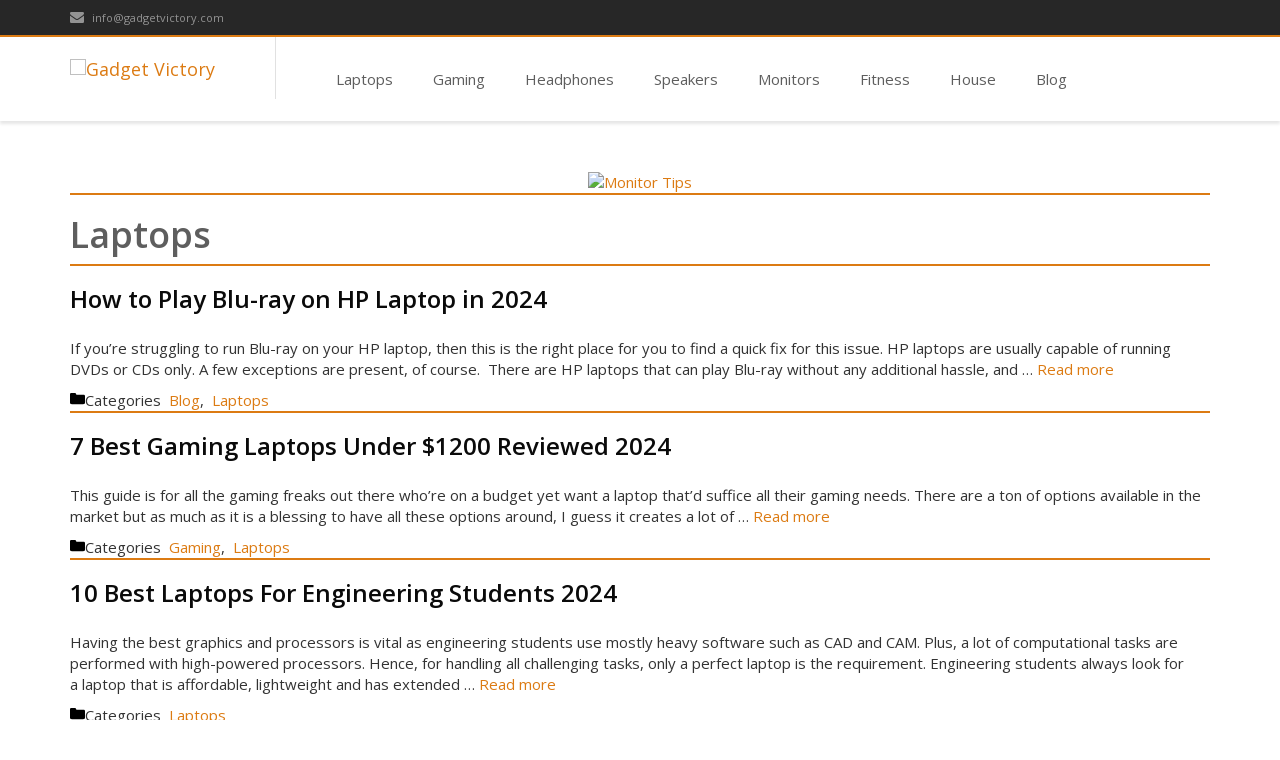

--- FILE ---
content_type: text/html
request_url: http://gadgetvictory.com/category/laptops/page/2/index.htm
body_size: 9965
content:
<!DOCTYPE html><html lang="en-US"><head>

<!-- Global site tag (gtag.js) - Google Analytics -->
<script async src="https://www.googletagmanager.com/gtag/js?id=G-LMSQPRZ0TV"></script>
<script>
  window.dataLayer = window.dataLayer || [];
  function gtag(){dataLayer.push(arguments);}
  gtag('js', new Date());

  gtag('config', 'G-LMSQPRZ0TV');
</script>

<meta charset="UTF-8">
 
 
 
  
  


 

<meta name="robots" content="index, follow, max-image-preview:large, max-snippet:-1, max-video-preview:-1">

<title>Laptops | Page 2 of 3 | Gadget Victory</title>
 
<link rel="prev" href="../../index.htm">
<link rel="next" href="../3/index.htm">
<meta property="og:locale" content="en_US">
<meta property="og:type" content="article">
<meta property="og:title" content="Laptops | Page 2 of 3 | Gadget Victory">
<meta property="og:url" content="http://www.gadgetvictory.com/category/laptops/">
<meta property="og:site_name" content="Gadget Victory">

 


 
 
 
<script>
			window._wpemojiSettings = {"baseUrl":"https:\/\/s.w.org\/images\/core\/emoji\/13.0.1\/72x72\/","ext":".png","svgUrl":"https:\/\/s.w.org\/images\/core\/emoji\/13.0.1\/svg\/","svgExt":".svg","source":{"concatemoji":"http:\/\/www.gadgetvictory.com\/wp-includes\/js\/wp-emoji-release.min.js?ver=5.7.2"}};
			!function(e,a,t){var n,r,o,i=a.createElement("canvas"),p=i.getContext&&i.getContext("2d");function s(e,t){var a=String.fromCharCode;p.clearRect(0,0,i.width,i.height),p.fillText(a.apply(this,e),0,0);e=i.toDataURL();return p.clearRect(0,0,i.width,i.height),p.fillText(a.apply(this,t),0,0),e===i.toDataURL()}function c(e){var t=a.createElement("script");t.src=e,t.defer=t.type="text/javascript",a.getElementsByTagName("head")[0].appendChild(t)}for(o=Array("flag","emoji"),t.supports={everything:!0,everythingExceptFlag:!0},r=0;r<o.length;r++)t.supports[o[r]]=function(e){if(!p||!p.fillText)return!1;switch(p.textBaseline="top",p.font="600 32px Arial",e){case"flag":return s([127987,65039,8205,9895,65039],[127987,65039,8203,9895,65039])?!1:!s([55356,56826,55356,56819],[55356,56826,8203,55356,56819])&&!s([55356,57332,56128,56423,56128,56418,56128,56421,56128,56430,56128,56423,56128,56447],[55356,57332,8203,56128,56423,8203,56128,56418,8203,56128,56421,8203,56128,56430,8203,56128,56423,8203,56128,56447]);case"emoji":return!s([55357,56424,8205,55356,57212],[55357,56424,8203,55356,57212])}return!1}(o[r]),t.supports.everything=t.supports.everything&&t.supports[o[r]],"flag"!==o[r]&&(t.supports.everythingExceptFlag=t.supports.everythingExceptFlag&&t.supports[o[r]]);t.supports.everythingExceptFlag=t.supports.everythingExceptFlag&&!t.supports.flag,t.DOMReady=!1,t.readyCallback=function(){t.DOMReady=!0},t.supports.everything||(n=function(){t.readyCallback()},a.addEventListener?(a.addEventListener("DOMContentLoaded",n,!1),e.addEventListener("load",n,!1)):(e.attachEvent("onload",n),a.attachEvent("onreadystatechange",function(){"complete"===a.readyState&&t.readyCallback()})),(n=t.source||{}).concatemoji?c(n.concatemoji):n.wpemoji&&n.twemoji&&(c(n.twemoji),c(n.wpemoji)))}(window,document,window._wpemojiSettings);
		</script>
<style>
img.wp-smiley,
img.emoji {
	display: inline !important;
	border: none !important;
	box-shadow: none !important;
	height: 1em !important;
	width: 1em !important;
	margin: 0 .07em !important;
	vertical-align: -0.1em !important;
	background: none !important;
	padding: 0 !important;
}
</style>
<link rel="stylesheet" id="wp-block-library-css" href="../../../../wp-includes/css/dist/block-library/style.min.css?ver=5.7.2" media="all">
<link rel="stylesheet" id="wp-components-css" href="../../../../wp-includes/css/dist/components/style.min.css?ver=5.7.2" media="all">
<link rel="stylesheet" id="wp-block-editor-css" href="../../../../wp-includes/css/dist/block-editor/style.min.css?ver=5.7.2" media="all">
<link rel="stylesheet" id="wp-nux-css" href="../../../../wp-includes/css/dist/nux/style.min.css?ver=5.7.2" media="all">
<link rel="stylesheet" id="wp-editor-css" href="../../../../wp-includes/css/dist/editor/style.min.css?ver=5.7.2" media="all">
<link rel="stylesheet" id="i2-pros-cons-block-style-css-css" href="../../../../wp-content/plugins/i2-pro-cons/dist/blocks.editor.build.css?ver=1.3.1" media="all">
<style id="i2-pros-cons-block-style-css-inline-css">
 .i2-pros-cons-main-wrapper .i2pctitle{text-align: center!important;} .i2-pros-cons-main-wrapper .i2pctitle{color: #ffffff!important;} .i2-pros-cons-main-wrapper .i2pctitle{background-color: #00bf08!important;} .i2-pros-cons-wrapper .i2-cons-title,.i2-pros-cons-wrapper .i2-pros-title{color: #ffffff!important;}.i2-pros-cons-wrapper .i2-pros-title {background-color: #00bf08 !important;} .i2-pros-cons-wrapper .i2-cons-title{background-color: #bf000a!important;} .i2-pros-cons-wrapper .section ul li i{top: 8px!important;} .i2-pros-cons-wrapper .i2-pros  ul li i{color: #00bf08!important;} .i2-pros-cons-wrapper .i2-cons ul li i{color: #bf000a!important;} .i2-pros-cons-main-wrapper .i2-button-wrapper a{color: #ffffff!important;} .i2-pros-cons-main-wrapper .i2-button-wrapper a{background-color: #00bf08; border-color:#00bf08;} .i2-pros-cons-main-wrapper .i2-button-wrapper a:hover{background-color: #bf000a; border-color:#bf000a;}
</style>
<link rel="stylesheet" id="i2-pros-and-cons-custom-fonts-icons-style-css" href="../../../../wp-content/plugins/i2-pro-cons/dist/fonts/styles.css?ver=1.3.1" media="all">
<link rel="stylesheet" id="azonpress_media_button-css" href="../../../../wp-content/plugins/azonpress/public/css/media_button.css?ver=5.7.2" media="all">
<link rel="stylesheet" id="ez-icomoon-css" href="../../../../wp-content/plugins/easy-table-of-contents/vendor/icomoon/style.min.css?ver=2.0.17" media="all">
<link rel="stylesheet" id="ez-toc-css" href="../../../../wp-content/plugins/easy-table-of-contents/assets/css/screen.min.css?ver=2.0.17" media="all">
<style id="ez-toc-inline-css">
div#ez-toc-container p.ez-toc-title {font-size: 120%;}div#ez-toc-container p.ez-toc-title {font-weight: 500;}div#ez-toc-container ul li {font-size: 95%;}
</style>
<link rel="stylesheet" id="generate-widget-areas-css" href="../../../../wp-content/themes/generatepress/assets/css/components/widget-areas.min.css?ver=3.0.4" media="all">
<link rel="stylesheet" id="generate-style-css" href="../../../../wp-content/themes/generatepress/assets/css/main.min.css?ver=3.0.4" media="all">
<style id="generate-style-inline-css">
body{background-color:#f7f8f9;color:#0a0a0a;}a{color:#d88415;}a:hover, a:focus, a:active{color:#b2800a;}.grid-container{max-width:1475px;}.wp-block-group__inner-container{max-width:1475px;margin-left:auto;margin-right:auto;}.site-header .header-image{width:230px;}.generate-back-to-top{font-size:20px;border-radius:3px;position:fixed;bottom:30px;right:30px;line-height:40px;width:40px;text-align:center;z-index:10;transition:opacity 300ms ease-in-out;}.navigation-search{position:absolute;left:-99999px;pointer-events:none;visibility:hidden;z-index:20;width:100%;top:0;transition:opacity 100ms ease-in-out;opacity:0;}.navigation-search.nav-search-active{left:0;right:0;pointer-events:auto;visibility:visible;opacity:1;}.navigation-search input[type="search"]{outline:0;border:0;vertical-align:bottom;line-height:1;opacity:0.9;width:100%;z-index:20;border-radius:0;-webkit-appearance:none;height:60px;}.navigation-search input::-ms-clear{display:none;width:0;height:0;}.navigation-search input::-ms-reveal{display:none;width:0;height:0;}.navigation-search input::-webkit-search-decoration, .navigation-search input::-webkit-search-cancel-button, .navigation-search input::-webkit-search-results-button, .navigation-search input::-webkit-search-results-decoration{display:none;}.gen-sidebar-nav .navigation-search{top:auto;bottom:0;}body, button, input, select, textarea{font-family:-apple-system, system-ui, BlinkMacSystemFont, "Segoe UI", Helvetica, Arial, sans-serif, "Apple Color Emoji", "Segoe UI Emoji", "Segoe UI Symbol";}body{line-height:1.5;}.entry-content > [class*="wp-block-"]:not(:last-child){margin-bottom:1.5em;}.main-navigation .main-nav ul ul li a{font-size:14px;}.sidebar .widget, .footer-widgets .widget{font-size:17px;}@media (max-width:768px){h1{font-size:31px;}h2{font-size:27px;}h3{font-size:24px;}h4{font-size:22px;}h5{font-size:19px;}}.top-bar{background-color:#636363;color:#ffffff;}.top-bar a{color:#ffffff;}.top-bar a:hover{color:#303030;}.site-header{background-color:#ffffff;}.main-title a,.main-title a:hover{color:#222222;}.site-description{color:#757575;}.mobile-menu-control-wrapper .menu-toggle,.mobile-menu-control-wrapper .menu-toggle:hover,.mobile-menu-control-wrapper .menu-toggle:focus,.has-inline-mobile-toggle #site-navigation.toggled{background-color:rgba(0, 0, 0, 0.02);}.main-navigation,.main-navigation ul ul{background-color:#ffffff;}.main-navigation .main-nav ul li a,.menu-toggle, .main-navigation .menu-bar-items{color:#515151;}.main-navigation .main-nav ul li:hover > a,.main-navigation .main-nav ul li:focus > a, .main-navigation .main-nav ul li.sfHover > a, .main-navigation .menu-bar-item:hover > a, .main-navigation .menu-bar-item.sfHover > a{color:#7a8896;background-color:#ffffff;}button.menu-toggle:hover,button.menu-toggle:focus{color:#515151;}.main-navigation .main-nav ul li[class*="current-menu-"] > a{color:#ffffff;background-color:#ffffff;}.main-navigation .main-nav ul li[class*="current-menu-"] > a:hover,.main-navigation .main-nav ul li[class*="current-menu-"].sfHover > a{color:#ffffff;background-color:#ffffff;}.navigation-search input[type="search"],.navigation-search input[type="search"]:active, .navigation-search input[type="search"]:focus, .main-navigation .main-nav ul li.search-item.active > a, .main-navigation .menu-bar-items .search-item.active > a{color:#7a8896;background-color:#ffffff;}.main-navigation ul ul{background-color:#eaeaea;}.main-navigation .main-nav ul ul li a{color:#515151;}.main-navigation .main-nav ul ul li:hover > a,.main-navigation .main-nav ul ul li:focus > a,.main-navigation .main-nav ul ul li.sfHover > a{color:#7a8896;background-color:#eaeaea;}.main-navigation .main-nav ul ul li[class*="current-menu-"] > a{color:#fcd9d6;background-color:#eaeaea;}.main-navigation .main-nav ul ul li[class*="current-menu-"] > a:hover,.main-navigation .main-nav ul ul li[class*="current-menu-"].sfHover > a{color:#fcd9d6;background-color:#eaeaea;}.separate-containers .inside-article, .separate-containers .comments-area, .separate-containers .page-header, .one-container .container, .separate-containers .paging-navigation, .inside-page-header{background-color:#ffffff;}.entry-title a{color:#0a0a0a;}.entry-title a:hover{color:#55555e;}.entry-meta{color:#595959;}.sidebar .widget{background-color:#ffffff;}.footer-widgets{background-color:#ffffff;}.footer-widgets .widget-title{color:#000000;}.site-info{color:#ffffff;background-color:#55555e;}.site-info a{color:#ffffff;}.site-info a:hover{color:#d3d3d3;}.footer-bar .widget_nav_menu .current-menu-item a{color:#d3d3d3;}input[type="text"],input[type="email"],input[type="url"],input[type="password"],input[type="search"],input[type="tel"],input[type="number"],textarea,select{color:#666666;background-color:#fafafa;border-color:#cccccc;}input[type="text"]:focus,input[type="email"]:focus,input[type="url"]:focus,input[type="password"]:focus,input[type="search"]:focus,input[type="tel"]:focus,input[type="number"]:focus,textarea:focus,select:focus{color:#666666;background-color:#ffffff;border-color:#bfbfbf;}button,html input[type="button"],input[type="reset"],input[type="submit"],a.button,a.wp-block-button__link:not(.has-background){color:#ffffff;background-color:#55555e;}button:hover,html input[type="button"]:hover,input[type="reset"]:hover,input[type="submit"]:hover,a.button:hover,button:focus,html input[type="button"]:focus,input[type="reset"]:focus,input[type="submit"]:focus,a.button:focus,a.wp-block-button__link:not(.has-background):active,a.wp-block-button__link:not(.has-background):focus,a.wp-block-button__link:not(.has-background):hover{color:#ffffff;background-color:#3f4047;}a.generate-back-to-top{background-color:rgba( 0,0,0,0.4 );color:#ffffff;}a.generate-back-to-top:hover,a.generate-back-to-top:focus{background-color:rgba( 0,0,0,0.6 );color:#ffffff;}@media (max-width:768px){.main-navigation .menu-bar-item:hover > a, .main-navigation .menu-bar-item.sfHover > a{background:none;color:#515151;}}.nav-below-header .main-navigation .inside-navigation.grid-container, .nav-above-header .main-navigation .inside-navigation.grid-container{padding:0px 20px 0px 20px;}.site-main .wp-block-group__inner-container{padding:40px;}.separate-containers .paging-navigation{padding-top:20px;padding-bottom:20px;}.entry-content .alignwide, body:not(.no-sidebar) .entry-content .alignfull{margin-left:-40px;width:calc(100% + 80px);max-width:calc(100% + 80px);}.rtl .menu-item-has-children .dropdown-menu-toggle{padding-left:20px;}.rtl .main-navigation .main-nav ul li.menu-item-has-children > a{padding-right:20px;}@media (max-width:768px){.separate-containers .inside-article, .separate-containers .comments-area, .separate-containers .page-header, .separate-containers .paging-navigation, .one-container .site-content, .inside-page-header{padding:30px;}.site-main .wp-block-group__inner-container{padding:30px;}.inside-top-bar{padding-right:30px;padding-left:30px;}.inside-header{padding-right:30px;padding-left:30px;}.widget-area .widget{padding-top:30px;padding-right:30px;padding-bottom:30px;padding-left:30px;}.footer-widgets-container{padding-top:30px;padding-right:30px;padding-bottom:30px;padding-left:30px;}.inside-site-info{padding-right:30px;padding-left:30px;}.entry-content .alignwide, body:not(.no-sidebar) .entry-content .alignfull{margin-left:-30px;width:calc(100% + 60px);max-width:calc(100% + 60px);}.one-container .site-main .paging-navigation{margin-bottom:20px;}}/* End cached CSS */.is-right-sidebar{width:30%;}.is-left-sidebar{width:30%;}.site-content .content-area{width:100%;}@media (max-width:768px){.main-navigation .menu-toggle,.sidebar-nav-mobile:not(#sticky-placeholder){display:block;}.main-navigation ul,.gen-sidebar-nav,.main-navigation:not(.slideout-navigation):not(.toggled) .main-nav > ul,.has-inline-mobile-toggle #site-navigation .inside-navigation > *:not(.navigation-search):not(.main-nav){display:none;}.nav-align-right .inside-navigation,.nav-align-center .inside-navigation{justify-content:space-between;}.has-inline-mobile-toggle .mobile-menu-control-wrapper{display:flex;flex-wrap:wrap;}.has-inline-mobile-toggle .inside-header{flex-direction:row;text-align:left;flex-wrap:wrap;}.has-inline-mobile-toggle .header-widget,.has-inline-mobile-toggle #site-navigation{flex-basis:100%;}.nav-float-left .has-inline-mobile-toggle #site-navigation{order:10;}}
.elementor-template-full-width .site-content{display:block;}
</style>
<link rel="stylesheet" id="tablepress-default-css" href="../../../../wp-content/tablepress-combined.min.css?ver=12" media="all">
<link rel="stylesheet" id="tablepress-responsive-tables-css" href="../../../../wp-content/plugins/tablepress-responsive-tables/css/tablepress-responsive.min.css?ver=1.8" media="all">
   
 

<meta name="viewport" content="width=device-width, initial-scale=1"> 
 
 
 
<style id="wp-custom-css">
			.azp_comp_thead,.azp_comp_mobile_thead {
    display: none !important;
}		</style>
  
 
  
 


  
 
 
  

<link rel="shortcut icon" href="/favicon.ico">

<!-- Stylesheets -->
<link rel="stylesheet" href="/css/animate.css">
<link rel="stylesheet" href="/css/bootstrap.css">
<link rel="stylesheet" href="/css/font-awesome.min.css">
<link rel="stylesheet" href="/css/prettyPhoto.css">
<link rel="stylesheet" href="/css/smoothness/jquery-ui-1.10.4.custom.min.css">
<link rel="stylesheet" href="/rs-plugin/css/settings.css">
<link rel="stylesheet" href="/css/theme.css">
<link rel="stylesheet" href="/css/colors/orange.css">
<link rel="stylesheet" href="/css/responsive.css">
<link rel="stylesheet" href="http://fonts.googleapis.com/css?family=Open+Sans:400italic,600italic,400,600,700">

<!-- Javascripts --> 
<script type="text/javascript" src="/js/jquery-1.11.0.min.js"></script> 
<script type="text/javascript" src="/js/bootstrap.min.js"></script> 
<script type="text/javascript" src="/js/bootstrap-hover-dropdown.min.js"></script>
<script type="text/javascript" src="/js/jquery.parallax-1.1.3.js"></script>
<script type="text/javascript" src="/js/jquery.nicescroll.js"></script>  
<script type="text/javascript" src="/js/jquery.prettyPhoto.js"></script> 
<script type="text/javascript" src="/js/jquery-ui-1.10.4.custom.min.js"></script> 
<script type="text/javascript" src="/js/jquery.forms.js"></script> 
<script type="text/javascript" src="/js/jquery.sticky.js"></script> 
<script type="text/javascript" src="/js/waypoints.min.js"></script> 
<script type="text/javascript" src="/js/jquery.isotope.min.js"></script> 
<script type="text/javascript" src="/rs-plugin/js/jquery.themepunch.tools.min.js"></script> 
<script type="text/javascript" src="/rs-plugin/js/jquery.themepunch.revolution.min.js"></script> 
<script type="text/javascript" src="/js/custom.js"></script> 
<!-- HTML5 Shim and Respond.js IE8 support of HTML5 elements and media queries -->
<!-- WARNING: Respond.js doesn't work if you view the page via file:// -->
<!--[if lt IE 9]>
      <script src="https://oss.maxcdn.com/libs/html5shiv/3.7.0/html5shiv.js"></script>
      <script src="https://oss.maxcdn.com/libs/respond.js/1.3.0/respond.min.js"></script>
    <![endif]-->

</head>
<body class="archive paged category category-laptops category-23 wp-custom-logo wp-embed-responsive paged-2 category-paged-2 no-sidebar nav-float-right separate-containers nav-search-enabled header-aligned-left dropdown-hover elementor-default elementor-kit-13661" itemtype="https://schema.org/Blog" itemscope="">
 

<!-- Top header -->
<div id="top-header">
  <div class="container">
    <div class="row">
      <div class="col-xs-6">
        <div class="th-text pull-left">
          <div class="th-item"> <a href="mailto:info@gadgetvictory.com"><i class="fa fa-envelope"></i> info@gadgetvictory.com </a></div>
        </div>
      </div>
      <div class="col-xs-6">
        <div class="th-text pull-right">
        </div>
      </div>
    </div>
  </div>
</div>

<!-- Header -->
<header>
  <!-- Navigation -->
  <div class="navbar yamm navbar-default" id="sticky">
    <div class="container">
      <div class="navbar-header">
        <button type="button" data-toggle="collapse" data-target="#navbar-collapse-grid" class="navbar-toggle"> <span class="icon-bar"></span> <span class="icon-bar"></span> <span class="icon-bar"></span> </button>
        <a href="/index.htm" class="navbar-brand">
        <!-- Logo -->
        <div id="logo"> <img id="default-logo" src="/images/logo.png" alt="Gadget Victory" style="height:44px;"> <img id="retina-logo" src="/images/logo-retina.png" alt="Gadget Victory" style="height:44px;"> </div>
		</a>
	  </div>
      <div id="navbar-collapse-grid" class="navbar-collapse collapse">
        <ul class="nav navbar-nav">
<!--          <li> <a href="/index.htm">Home</a></li> -->
		  <li> <a href="/category/laptops/index.htm">Laptops</a></li>
		  <li> <a href="/category/gaming/index.htm">Gaming</a></li>
		  <li> <a href="/category/headphones/index.htm">Headphones</a></li>
		  <li> <a href="/category/speakers/index.htm">Speakers</a></li>
          <li> <a href="/category/monitors/index.htm">Monitors</a></li>
		  <li> <a href="/category/fitness/index.htm">Fitness</a></li>
          <li> <a href="/category/home-improvement/index.htm">House</a></li>
<!--          <li> <a href="/category/cameras/index.htm">Cameras</a></li>
          <li> <a href="/category/hunting/index.htm">Hunting</a></li>
		  <li> <a href="/category/projectors/index.htm">Projectors</a></li>
		  <li> <a href="/category/routers/index.htm">Routers</a></li> -->
		  <li> <a href="/category/blog/index.htm">Blog</a></li>
        </ul>
      </div>
    </div>
  </div>
</header>

<div class="container mt50">
  <div class="row"> 
    
    <!-- Main Content -->
    <section>
      <div class="container">
        <div class="row">

<div align="center">
<script type="text/javascript">
//store the quotations in arrays
var images = [],
index = 0;
images[0] = "<a href = 'http://www.roulettecheckmate.com/?guid=770B4290674A4ADEAE67F2E86EE15B34' target='_blank'><img src='/images/banner1.png' alt='Roulette Checkmate'></a>";
images[1] = "<a href = 'http://www.monitor.tips/?guid=15C15304D7EE4F18A0DC051561030C46' target='_blank'><img src='/images//banner2.png' alt='Monitor Tips'></a>";
index = Math.floor(Math.random() * images.length);
document.write(images[index]);
</script>
</div>



<div id="page" class="site grid-container container hfeed">
<div id="content" class="site-content">
<div id="primary" class="content-area">
<main id="main" class="site-main">
<header>
<h1 class="page-title">
Laptops </h1>
</header>
<article id="post-18063" class="post-18063 post type-post status-publish format-standard has-post-thumbnail hentry category-blog category-laptops" itemtype="https://schema.org/CreativeWork" itemscope="">
<div class="inside-article">
<header class="entry-header">
<h2 class="entry-title" itemprop="headline"><a href="../../../../how-to-play-blu-ray-on-hp-laptop/index.htm" rel="bookmark">How to Play Blu-ray on HP Laptop in 2024</a></h2>  
</header>
<div class="post-image">
<a href="../../../../how-to-play-blu-ray-on-hp-laptop/index.htm">
<img width="560" height="315" src="../../../../wp-content/uploads/2021/07/Copy-Copy-Copy-Copy-Copy-Copy-Copy-Untitled-5-1.jpeg" class="attachment-full size-full wp-post-image" alt="" loading="lazy" itemprop="image" srcset="../../../../wp-content/uploads/2021/07/Copy-Copy-Copy-Copy-Copy-Copy-Copy-Untitled-5-1.jpeg 560w, ../../../../wp-content/uploads/2021/07/Copy-Copy-Copy-Copy-Copy-Copy-Copy-Untitled-5-1-300x169.jpeg 300w" sizes="(max-width: 560px) 100vw, 560px">
</a>
</div>
<div class="entry-summary" itemprop="text">
<p>If you’re struggling to run Blu-ray on your HP laptop, then this is the right place for you to find a quick fix for this issue. HP laptops are usually capable of running DVDs or CDs only. A few exceptions are present, of course.  There are HP laptops that can play Blu-ray without any additional hassle, and … <a title="How to Play Blu-ray on HP Laptop in 2024" class="read-more" href="../../../../how-to-play-blu-ray-on-hp-laptop/index.htm" aria-label="More on How to Play Blu-ray on HP Laptop in 2024">Read more</a></p>
</div>
<span class="cat-links"><span class="gp-icon icon-categories"><svg viewbox="0 0 512 512" aria-hidden="true" role="img" version="1.1" xmlns="http://www.w3.org/2000/svg" xmlns:xlink="http://www.w3.org/1999/xlink" width="1em" height="1em">
<path d="M0 112c0-26.51 21.49-48 48-48h110.014a48 48 0 0 1 43.592 27.907l12.349 26.791A16 16 0 0 0 228.486 128H464c26.51 0 48 21.49 48 48v224c0 26.51-21.49 48-48 48H48c-26.51 0-48-21.49-48-48V112z" fill-rule="nonzero"></path>
</svg></span><span class="screen-reader-text">Categories </span><a href="../../../blog/index.htm" rel="category tag">&nbsp;Blog</a>, <a href="../../index.htm" rel="category tag">&nbsp;Laptops</a></span>
</div>
</article>
<article id="post-17776" class="post-17776 post type-post status-publish format-standard has-post-thumbnail hentry category-gaming category-laptops" itemtype="https://schema.org/CreativeWork" itemscope="">
<div class="inside-article">
<header class="entry-header">
<h2 class="entry-title" itemprop="headline"><a href="../../../../best-gaming-laptops-under-1200/index.htm" rel="bookmark">7 Best Gaming Laptops Under $1200 Reviewed 2024</a></h2>  
</header>
<div class="post-image">
<a href="../../../../best-gaming-laptops-under-1200/index.htm">
<img width="560" height="315" src="../../../../wp-content/uploads/2021/06/Copy-Copy-Copy-Copy-Copy-Copy-Copy-Untitled-9-1.jpeg" class="attachment-full size-full wp-post-image" alt="" loading="lazy" itemprop="image" srcset="../../../../wp-content/uploads/2021/06/Copy-Copy-Copy-Copy-Copy-Copy-Copy-Untitled-9-1.jpeg 560w, ../../../../wp-content/uploads/2021/06/Copy-Copy-Copy-Copy-Copy-Copy-Copy-Untitled-9-1-300x169.jpeg 300w" sizes="(max-width: 560px) 100vw, 560px">
</a>
</div>
<div class="entry-summary" itemprop="text">
<p>This guide is for all the gaming freaks out there who’re on a budget yet want a laptop that’d suffice all their gaming needs. There are a ton of options available in the market but as much as it is a blessing to have all these options around, I guess it creates a lot of … <a title="7 Best Gaming Laptops Under $1200 Reviewed 2024" class="read-more" href="../../../../best-gaming-laptops-under-1200/index.htm" aria-label="More on 7 Best Gaming Laptops Under $1200 Reviewed 2024">Read more</a></p>
</div>
<span class="cat-links"><span class="gp-icon icon-categories"><svg viewbox="0 0 512 512" aria-hidden="true" role="img" version="1.1" xmlns="http://www.w3.org/2000/svg" xmlns:xlink="http://www.w3.org/1999/xlink" width="1em" height="1em">
<path d="M0 112c0-26.51 21.49-48 48-48h110.014a48 48 0 0 1 43.592 27.907l12.349 26.791A16 16 0 0 0 228.486 128H464c26.51 0 48 21.49 48 48v224c0 26.51-21.49 48-48 48H48c-26.51 0-48-21.49-48-48V112z" fill-rule="nonzero"></path>
</svg></span><span class="screen-reader-text">Categories </span><a href="../../../gaming/index.htm" rel="category tag">&nbsp;Gaming</a>, <a href="../../index.htm" rel="category tag">&nbsp;Laptops</a></span>
</div>
</article>
<article id="post-16824" class="post-16824 post type-post status-publish format-standard has-post-thumbnail hentry category-laptops" itemtype="https://schema.org/CreativeWork" itemscope="">
<div class="inside-article">
<header class="entry-header">
<h2 class="entry-title" itemprop="headline"><a href="../../../../best-laptops-for-engineering-students/index.htm" rel="bookmark">10 Best Laptops For Engineering Students 2024</a></h2>  
</header>
<div class="post-image">
<a href="../../../../best-laptops-for-engineering-students/index.htm">
<img width="560" height="315" src="../../../../wp-content/uploads/2021/03/Copy-Copy-Copy-Untitled-78-1.jpeg" class="attachment-full size-full wp-post-image" alt="" loading="lazy" itemprop="image" srcset="../../../../wp-content/uploads/2021/03/Copy-Copy-Copy-Untitled-78-1.jpeg 560w, ../../../../wp-content/uploads/2021/03/Copy-Copy-Copy-Untitled-78-1-300x169.jpeg 300w" sizes="(max-width: 560px) 100vw, 560px">
</a>
</div>
<div class="entry-summary" itemprop="text">
<p>Having the best graphics and processors is vital as engineering students use mostly heavy software such as CAD and CAM. Plus, a lot of computational tasks are performed with high-powered processors. Hence, for handling all challenging tasks, only a perfect laptop is the requirement. Engineering students always look for a laptop that is affordable, lightweight and has extended … <a title="10 Best Laptops For Engineering Students 2024" class="read-more" href="../../../../best-laptops-for-engineering-students/index.htm" aria-label="More on 10 Best Laptops For Engineering Students 2024">Read more</a></p>
</div>
<span class="cat-links"><span class="gp-icon icon-categories"><svg viewbox="0 0 512 512" aria-hidden="true" role="img" version="1.1" xmlns="http://www.w3.org/2000/svg" xmlns:xlink="http://www.w3.org/1999/xlink" width="1em" height="1em">
<path d="M0 112c0-26.51 21.49-48 48-48h110.014a48 48 0 0 1 43.592 27.907l12.349 26.791A16 16 0 0 0 228.486 128H464c26.51 0 48 21.49 48 48v224c0 26.51-21.49 48-48 48H48c-26.51 0-48-21.49-48-48V112z" fill-rule="nonzero"></path>
</svg></span><span class="screen-reader-text">Categories </span><a href="../../index.htm" rel="category tag">&nbsp;Laptops</a></span>
</div>
</article>
<article id="post-16625" class="post-16625 post type-post status-publish format-standard has-post-thumbnail hentry category-laptops" itemtype="https://schema.org/CreativeWork" itemscope="">
<div class="inside-article">
<header class="entry-header">
<h2 class="entry-title" itemprop="headline"><a href="../../../../best-laptops-for-programming/index.htm" rel="bookmark">10 Best Laptops For Programming 2024</a></h2>  
</header>
<div class="post-image">
<a href="../../../../best-laptops-for-programming/index.htm">
<img width="560" height="315" src="../../../../wp-content/uploads/2021/03/Copy-Copy-Copy-Untitled-65-1.jpeg" class="attachment-full size-full wp-post-image" alt="" loading="lazy" itemprop="image" srcset="../../../../wp-content/uploads/2021/03/Copy-Copy-Copy-Untitled-65-1.jpeg 560w, ../../../../wp-content/uploads/2021/03/Copy-Copy-Copy-Untitled-65-1-300x169.jpeg 300w" sizes="(max-width: 560px) 100vw, 560px">
</a>
</div>
<div class="entry-summary" itemprop="text">
<p>Programmers create software and programs using code lines, thus having an excellent laptop is a prerequisite for such tasks. With the right laptop, the process of programming can be made easier and comfortable.    When looking for the best laptops for programming, you need to look past just raw power. A comfortable keyboard, extra storage, … <a title="10 Best Laptops For Programming 2024" class="read-more" href="../../../../best-laptops-for-programming/index.htm" aria-label="More on 10 Best Laptops For Programming 2024">Read more</a></p>
</div>
<span class="cat-links"><span class="gp-icon icon-categories"><svg viewbox="0 0 512 512" aria-hidden="true" role="img" version="1.1" xmlns="http://www.w3.org/2000/svg" xmlns:xlink="http://www.w3.org/1999/xlink" width="1em" height="1em">
<path d="M0 112c0-26.51 21.49-48 48-48h110.014a48 48 0 0 1 43.592 27.907l12.349 26.791A16 16 0 0 0 228.486 128H464c26.51 0 48 21.49 48 48v224c0 26.51-21.49 48-48 48H48c-26.51 0-48-21.49-48-48V112z" fill-rule="nonzero"></path>
</svg></span><span class="screen-reader-text">Categories </span><a href="../../index.htm" rel="category tag">&nbsp;Laptops</a></span>
</div>
</article>
<article id="post-16510" class="post-16510 post type-post status-publish format-standard has-post-thumbnail hentry category-laptops" itemtype="https://schema.org/CreativeWork" itemscope="">
<div class="inside-article">
<header class="entry-header">
<h2 class="entry-title" itemprop="headline"><a href="../../../../best-laptops-for-seniors/index.htm" rel="bookmark">10 Best Laptops For Seniors 2024</a></h2>  
</header>
<div class="post-image">
<a href="../../../../best-laptops-for-seniors/index.htm">
<img width="560" height="315" src="../../../../wp-content/uploads/2021/03/Copy-Copy-Copy-Untitled-48-1.jpeg" class="attachment-full size-full wp-post-image" alt="" loading="lazy" itemprop="image" srcset="../../../../wp-content/uploads/2021/03/Copy-Copy-Copy-Untitled-48-1.jpeg 560w, ../../../../wp-content/uploads/2021/03/Copy-Copy-Copy-Untitled-48-1-300x169.jpeg 300w" sizes="(max-width: 560px) 100vw, 560px">
</a>
</div>
<div class="entry-summary" itemprop="text">
<p>Gone are the days when laptops were a preserve of the younger generation. Nowadays, laptops are a necessity for everyone including seniors. The increasing demand for it has seen more manufacturers venture into the field. With the many brands out there, you can easily get an affordable and high-quality laptop.  As a senior, having a … <a title="10 Best Laptops For Seniors 2024" class="read-more" href="../../../../best-laptops-for-seniors/index.htm" aria-label="More on 10 Best Laptops For Seniors 2024">Read more</a></p>
</div>
<span class="cat-links"><span class="gp-icon icon-categories"><svg viewbox="0 0 512 512" aria-hidden="true" role="img" version="1.1" xmlns="http://www.w3.org/2000/svg" xmlns:xlink="http://www.w3.org/1999/xlink" width="1em" height="1em">
<path d="M0 112c0-26.51 21.49-48 48-48h110.014a48 48 0 0 1 43.592 27.907l12.349 26.791A16 16 0 0 0 228.486 128H464c26.51 0 48 21.49 48 48v224c0 26.51-21.49 48-48 48H48c-26.51 0-48-21.49-48-48V112z" fill-rule="nonzero"></path>
</svg></span><span class="screen-reader-text">Categories </span><a href="../../index.htm" rel="category tag">&nbsp;Laptops</a></span>
</div>
</article>
<article id="post-15971" class="post-15971 post type-post status-publish format-standard has-post-thumbnail hentry category-laptops" itemtype="https://schema.org/CreativeWork" itemscope="">
<div class="inside-article">
<header class="entry-header">
<h2 class="entry-title" itemprop="headline"><a href="../../../../best-laptops-for-art-students/index.htm" rel="bookmark">10 Best laptops for Art Students 2024</a></h2>  
</header>
<div class="post-image">
<a href="../../../../best-laptops-for-art-students/index.htm">
<img width="560" height="315" src="../../../../wp-content/uploads/2020/12/Untitled-1.jpeg" class="attachment-full size-full wp-post-image" alt="Best laptops for art students" loading="lazy" itemprop="image" srcset="../../../../wp-content/uploads/2020/12/Untitled-1.jpeg 560w, ../../../../wp-content/uploads/2020/12/Untitled-1-300x169.jpeg 300w" sizes="(max-width: 560px) 100vw, 560px">
</a>
</div>
<div class="entry-summary" itemprop="text">
<p>Are you still into a pen, paper, and brush-styled art? If so, you’re missing out on something and are doing injustice with your profession. Whether you’re an art student or a professional looking forward to a handy gadget to teach millions of art students online, it’s obligatory to keep your hands on a powerful, portable, … <a title="10 Best laptops for Art Students 2024" class="read-more" href="../../../../best-laptops-for-art-students/index.htm" aria-label="More on 10 Best laptops for Art Students 2024">Read more</a></p>
</div>
<span class="cat-links"><span class="gp-icon icon-categories"><svg viewbox="0 0 512 512" aria-hidden="true" role="img" version="1.1" xmlns="http://www.w3.org/2000/svg" xmlns:xlink="http://www.w3.org/1999/xlink" width="1em" height="1em">
<path d="M0 112c0-26.51 21.49-48 48-48h110.014a48 48 0 0 1 43.592 27.907l12.349 26.791A16 16 0 0 0 228.486 128H464c26.51 0 48 21.49 48 48v224c0 26.51-21.49 48-48 48H48c-26.51 0-48-21.49-48-48V112z" fill-rule="nonzero"></path>
</svg></span><span class="screen-reader-text">Categories </span><a href="../../index.htm" rel="category tag">&nbsp;Laptops</a></span>
</div>
</article>
<article id="post-15796" class="post-15796 post type-post status-publish format-standard has-post-thumbnail hentry category-laptops" itemtype="https://schema.org/CreativeWork" itemscope="">
<div class="inside-article">
<header class="entry-header">
<h2 class="entry-title" itemprop="headline"><a href="../../../../best-laptops-with-64gb-ram/index.htm" rel="bookmark">10 Best Laptops with 64GB RAM 2024</a></h2>  
</header>
<div class="post-image">
<a href="../../../../best-laptops-with-64gb-ram/index.htm">
<img width="560" height="315" src="../../../../wp-content/uploads/2020/11/COPY-Best-Magnetic-Rowing-Machines-1.jpeg" class="attachment-full size-full wp-post-image" alt="" loading="lazy" itemprop="image" srcset="../../../../wp-content/uploads/2020/11/COPY-Best-Magnetic-Rowing-Machines-1.jpeg 560w, ../../../../wp-content/uploads/2020/11/COPY-Best-Magnetic-Rowing-Machines-1-300x169.jpeg 300w" sizes="(max-width: 560px) 100vw, 560px">
</a>
</div>
<div class="entry-summary" itemprop="text">
<p>For those who’re thinking RAM is an overrated accessory for a laptop, this ultimate guide will be a productive piece to read! Many of you might still believe that buying a RAM of more than 32 GB is useless, but that’s not the case every time. Still, confused? Let’s blow the dust from the table! RAM … <a title="10 Best Laptops with 64GB RAM 2024" class="read-more" href="../../../../best-laptops-with-64gb-ram/index.htm" aria-label="More on 10 Best Laptops with 64GB RAM 2024">Read more</a></p>
</div>
<span class="cat-links"><span class="gp-icon icon-categories"><svg viewbox="0 0 512 512" aria-hidden="true" role="img" version="1.1" xmlns="http://www.w3.org/2000/svg" xmlns:xlink="http://www.w3.org/1999/xlink" width="1em" height="1em">
<path d="M0 112c0-26.51 21.49-48 48-48h110.014a48 48 0 0 1 43.592 27.907l12.349 26.791A16 16 0 0 0 228.486 128H464c26.51 0 48 21.49 48 48v224c0 26.51-21.49 48-48 48H48c-26.51 0-48-21.49-48-48V112z" fill-rule="nonzero"></path>
</svg></span><span class="screen-reader-text">Categories </span><a href="../../index.htm" rel="category tag">&nbsp;Laptops</a></span>
</div>
</article>
<article id="post-15678" class="post-15678 post type-post status-publish format-standard has-post-thumbnail hentry category-laptops" itemtype="https://schema.org/CreativeWork" itemscope="">
<div class="inside-article">
<header class="entry-header">
<h2 class="entry-title" itemprop="headline"><a href="../../../../6-tips-for-troubleshooting-a-loud-mac-fan-noise/index.htm" rel="bookmark">6 Tips for Troubleshooting a Loud Mac Fan Noise</a></h2>  
</header>
<div class="post-image">
<a href="../../../../6-tips-for-troubleshooting-a-loud-mac-fan-noise/index.htm">
<img width="560" height="315" src="../../../../wp-content/uploads/2020/11/Copy-Copy-Untitled-1.jpeg" class="attachment-full size-full wp-post-image" alt="Tips for Troubleshooting a Loud Mac Fan Noise" loading="lazy" itemprop="image" srcset="../../../../wp-content/uploads/2020/11/Copy-Copy-Untitled-1.jpeg 560w, ../../../../wp-content/uploads/2020/11/Copy-Copy-Untitled-1-300x169.jpeg 300w" sizes="(max-width: 560px) 100vw, 560px">
</a>
</div>
<div class="entry-summary" itemprop="text">
<p>The first sign of your Mac overheating is loud fan noise. Although if you notice that the fans are making loud noises for a more extended time than usual or they are suspiciously loud, the cause may be elsewhere. A loud fan noise indicates that something is causing your Mac to increase its temperature. Also, the … <a title="6 Tips for Troubleshooting a Loud Mac Fan Noise" class="read-more" href="../../../../6-tips-for-troubleshooting-a-loud-mac-fan-noise/index.htm" aria-label="More on 6 Tips for Troubleshooting a Loud Mac Fan Noise">Read more</a></p>
</div>
<span class="cat-links"><span class="gp-icon icon-categories"><svg viewbox="0 0 512 512" aria-hidden="true" role="img" version="1.1" xmlns="http://www.w3.org/2000/svg" xmlns:xlink="http://www.w3.org/1999/xlink" width="1em" height="1em">
<path d="M0 112c0-26.51 21.49-48 48-48h110.014a48 48 0 0 1 43.592 27.907l12.349 26.791A16 16 0 0 0 228.486 128H464c26.51 0 48 21.49 48 48v224c0 26.51-21.49 48-48 48H48c-26.51 0-48-21.49-48-48V112z" fill-rule="nonzero"></path>
</svg></span><span class="screen-reader-text">Categories </span><a href="../../index.htm" rel="category tag">&nbsp;Laptops</a></span>
</div>
</article>
<article id="post-15559" class="post-15559 post type-post status-publish format-standard hentry category-blog category-laptops" itemtype="https://schema.org/CreativeWork" itemscope="">
<div class="inside-article">
<header class="entry-header">
<h2 class="entry-title" itemprop="headline"><a href="../../../../what-is-the-average-life-of-a-laptop/index.htm" rel="bookmark">What is the average life of a laptop?</a></h2>  
</header>
<div class="entry-summary" itemprop="text">
<p>The average lifespan of any electronic device depends on multiple factors such as build quality, usage scenario, the technology used, and more. Generally speaking, for a mid-range laptop, the average lifespan of most manufacturers list it as 3-5 years. After this, either the lifespan just becomes obsolete or it doesn’t meet the requirement of the current … <a title="What is the average life of a laptop?" class="read-more" href="../../../../what-is-the-average-life-of-a-laptop/index.htm" aria-label="More on What is the average life of a laptop?">Read more</a></p>
</div>
<span class="cat-links"><span class="gp-icon icon-categories"><svg viewbox="0 0 512 512" aria-hidden="true" role="img" version="1.1" xmlns="http://www.w3.org/2000/svg" xmlns:xlink="http://www.w3.org/1999/xlink" width="1em" height="1em">
<path d="M0 112c0-26.51 21.49-48 48-48h110.014a48 48 0 0 1 43.592 27.907l12.349 26.791A16 16 0 0 0 228.486 128H464c26.51 0 48 21.49 48 48v224c0 26.51-21.49 48-48 48H48c-26.51 0-48-21.49-48-48V112z" fill-rule="nonzero"></path>
</svg></span><span class="screen-reader-text">Categories </span><a href="../../../blog/index.htm" rel="category tag">&nbsp;Blog</a>, <a href="../../index.htm" rel="category tag">&nbsp;Laptops</a></span>
</div>
</article>
<article id="post-15434" class="post-15434 post type-post status-publish format-standard hentry category-blog category-laptops" itemtype="https://schema.org/CreativeWork" itemscope="">
<div class="inside-article">
<header class="entry-header">
<h2 class="entry-title" itemprop="headline"><a href="../../../../most-expensive-laptops-in-the-world/index.htm" rel="bookmark">4 Most Expensive Laptops in the World 2024</a></h2>  
</header>
<div class="entry-summary" itemprop="text">
<p>In this list, we’re going to feature some of the world’s most expensive laptops. You may want to buy these, or might not be able to buy because of the expensive nature of these laptops. Yet you will surely enjoy reading about them. As some of us enjoy listening and watching videos that talk about laptops, … <a title="4 Most Expensive Laptops in the World 2024" class="read-more" href="../../../../most-expensive-laptops-in-the-world/index.htm" aria-label="More on 4 Most Expensive Laptops in the World 2024">Read more</a></p>
</div>
<span class="cat-links"><span class="gp-icon icon-categories"><svg viewbox="0 0 512 512" aria-hidden="true" role="img" version="1.1" xmlns="http://www.w3.org/2000/svg" xmlns:xlink="http://www.w3.org/1999/xlink" width="1em" height="1em">
<path d="M0 112c0-26.51 21.49-48 48-48h110.014a48 48 0 0 1 43.592 27.907l12.349 26.791A16 16 0 0 0 228.486 128H464c26.51 0 48 21.49 48 48v224c0 26.51-21.49 48-48 48H48c-26.51 0-48-21.49-48-48V112z" fill-rule="nonzero"></path>
</svg></span><span class="screen-reader-text">Categories </span><a href="../../../blog/index.htm" rel="category tag">&nbsp;Blog</a>, <a href="../../index.htm" rel="category tag">&nbsp;Laptops</a></span>
</div>
</article>
<nav id="nav-below" class="paging-navigation">
<span class="screen-reader-text">Post navigation</span>
<div class="nav-previous">
<span class="gp-icon icon-arrow"><svg viewbox="0 0 330 512" aria-hidden="true" role="img" version="1.1" xmlns="http://www.w3.org/2000/svg" xmlns:xlink="http://www.w3.org/1999/xlink" width="1em" height="1em">
<path d="M305.913 197.085c0 2.266-1.133 4.815-2.833 6.514L171.087 335.593c-1.7 1.7-4.249 2.832-6.515 2.832s-4.815-1.133-6.515-2.832L26.064 203.599c-1.7-1.7-2.832-4.248-2.832-6.514s1.132-4.816 2.832-6.515l14.162-14.163c1.7-1.699 3.966-2.832 6.515-2.832 2.266 0 4.815 1.133 6.515 2.832l111.316 111.317 111.316-111.317c1.7-1.699 4.249-2.832 6.515-2.832s4.815 1.133 6.515 2.832l14.162 14.163c1.7 1.7 2.833 4.249 2.833 6.515z" fill-rule="nonzero"></path>
</svg></span> <span class="prev" title="Previous"><a href="../3/index.htm">Older posts</a></span>
</div>
<div class="nav-next">
<span class="gp-icon icon-arrow"><svg viewbox="0 0 330 512" aria-hidden="true" role="img" version="1.1" xmlns="http://www.w3.org/2000/svg" xmlns:xlink="http://www.w3.org/1999/xlink" width="1em" height="1em">
<path d="M305.913 197.085c0 2.266-1.133 4.815-2.833 6.514L171.087 335.593c-1.7 1.7-4.249 2.832-6.515 2.832s-4.815-1.133-6.515-2.832L26.064 203.599c-1.7-1.7-2.832-4.248-2.832-6.514s1.132-4.816 2.832-6.515l14.162-14.163c1.7-1.699 3.966-2.832 6.515-2.832 2.266 0 4.815 1.133 6.515 2.832l111.316 111.317 111.316-111.317c1.7-1.699 4.249-2.832 6.515-2.832s4.815 1.133 6.515 2.832l14.162 14.163c1.7 1.7 2.833 4.249 2.833 6.515z" fill-rule="nonzero"></path>
</svg></span> <span class="next" title="Next"><a href="../../index.htm">Newer posts</a></span>
</div>
<div class="nav-links"><a class="prev page-numbers" href="../../index.htm"><span aria-hidden="true">←</span> Previous</a>
<a class="page-numbers" href="../../index.htm"><span class="screen-reader-text">Page</span>1</a>
<span aria-current="page" class="page-numbers current"><span class="screen-reader-text">Page</span>2</span>
<a class="page-numbers" href="../3/index.htm"><span class="screen-reader-text">Page</span>3</a>
<a class="next page-numbers" href="../3/index.htm">Next <span aria-hidden="true">→</span></a></div> </nav>
</main>
</div>
</div>
</div>


        </div>
      </div>
    </section>
  </div>
</div>

<!-- Footer -->
<footer>
  <div class="footer-bottom">
    <div class="container">
	  <div class="row col-xs-12">
		<p>GadgetVictory.com is a participant in the Amazon Services LLC Associates Program, an affiliate advertising program designed to provide a means for sites to earn advertising fees by advertising and linking to Amazon(.com, .co.uk, .ca etc) and any other website that may be affiliated with Amazon Service LLC Associates Program. As an Amazon Associate we earn from qualifying purchases. Amazon and the Amazon logo are trademarks of Amazon.com, Inc, or its affiliates.</p>
		<p>&nbsp;</p>
      </div>
      <div class="row">
        <div class="col-xs-6"> &copy; 2024 GadgetVictory.com  All Rights Reserved </div>
        <div class="col-xs-6 text-right">
          <ul>
            <li><a href="/about/index.htm">About Us</a></li>
            <li><a href="/privacy-policy/index.htm">Privacy</a></li>
          </ul>
        </div>
      </div>
    </div>
  </div>
</footer>

<!-- Go-top Button -->
<div id="go-top"><i class="fa fa-angle-up fa-2x"></i></div>



 <!--[if lte IE 11]>
<script src='http://www.gadgetvictory.com/wp-content/themes/generatepress/assets/js/classList.min.js?ver=3.0.4' id='generate-classlist-js'></script>
<![endif]-->
<script id="generate-main-js-extra">
var generatepressMenu = {"toggleOpenedSubMenus":"1","openSubMenuLabel":"Open Sub-Menu","closeSubMenuLabel":"Close Sub-Menu"};
</script>
<script src="../../../../wp-content/themes/generatepress/assets/js/main.min.js?ver=3.0.4" id="generate-main-js"></script>
 
<script src="../../../../wp-content/themes/generatepress/assets/js/navigation-search.min.js?ver=3.0.4" id="generate-navigation-search-js"></script>
 
<script src="../../../../wp-includes/js/wp-embed.min.js?ver=5.7.2" id="wp-embed-js"></script>
 
<script type="text/javascript" data-cfasync="false"></script>
 
</body></html>

--- FILE ---
content_type: text/css
request_url: http://gadgetvictory.com/css/colors/orange.css
body_size: 1134
content:
@charset "utf-8";
/* Starhotel template color: Orange
				HEX = #dc7b13
				RGB = 220, 123, 19
====================================================  				
*/

/* Basic Styles 
-------------------------------------------------- */
/* Links color */
a {
	color: #dc7b13;
}
/* Secondary text color */
#reservation-form .price, label span, .room-thumb .main .price, .room-thumb .content p span, .blog-author span, #owl-reviews .text-balloon span, .ui-state-highlight, .ui-widget-content .ui-state-highlight, .ui-widget-header .ui-state-highlight, .ui-state-hover, .ui-widget-content .ui-state-hover, .ui-widget-header .ui-state-hover, .ui-state-focus, .ui-widget-content .ui-state-focus, .ui-widget-header .ui-state-focus, .ui-state-active, .ui-widget-content .ui-state-active, .ui-widget-header .ui-state-active, aside .widget ul a:hover, .yamm a:hover, .pagination > li > a {
	color: #dc7b13 !important;
}
/* Icon color */
#reservation-form .fa.infield, #reservation-form .form-inline .fa.infield, .room-thumb .content i, .box-icon i, table i, #go-top i, .testimonials .owl-theme .owl-controls .owl-buttons div i, .standard-slider .owl-theme .owl-controls .owl-buttons div i, .testimonials .owl-theme .owl-controls .owl-buttons div, .standard-slider .owl-theme .owl-controls .owl-buttons div, #go-top {
	color: #dc7b13;
}
/* UI border color */ 
header, .navbar-nav .dropdown-menu, .blog-author img, .comment .avatar img, aside h3, blockquote, .ui-widget-header, .ui-state-highlight, .ui-widget-content .ui-state-highlight, .ui-widget-header .ui-state-highlight, .ui-state-hover, .ui-widget-content .ui-state-hover, .ui-widget-header .ui-state-hover, .ui-state-focus, .ui-widget-content .ui-state-focus, .ui-widget-header .ui-state-focus, .ui-state-active, .ui-widget-content .ui-state-active, .ui-widget-header .ui-state-active, #owl-gallery, #owl-reviews img, .parallax-effect, .revolution-slider, .testimonials .owl-theme .owl-controls .owl-buttons div, .standard-slider .owl-theme .owl-controls .owl-buttons div, #go-top, .box-icon .circle, .testimonials .owl-theme .owl-controls .owl-buttons div, .standard-slider .owl-theme .owl-controls .owl-buttons div, #map {
	border-color: #dc7b13 !important;
}
/* UI background color */
#top-header .th-text .th-item .btn-group ul.dropdown-menu > li > a:hover, article .meta-date, .comment .reply-button, aside .widget .tags a, aside .widget ul a:hover .badge, #call-to-action, .nav-pills > li.active > a, .nav-pills > li.active > a:hover, .nav-pills > li.active > a:focus, .pagination > .active > a, .pagination > .active > span, .pagination > .active > a:hover, .pagination > .active > span:hover, .pagination > .active > a:focus, .pagination > .active > span:focus, #go-top:hover, .testimonials .owl-theme .owl-controls .owl-buttons div:hover, .standard-slider .owl-theme .owl-controls .owl-buttons div:hover, .box-icon .circle:hover, .gallery a i, .gallery-slider a i {
	background: #dc7b13;
}
/* RGB background color */
.room-thumb .main .price, .comment, .table-striped > tbody > tr:nth-child(odd) > td, .table-striped > tbody > tr:nth-child(odd) > th, .panel-default > .panel-heading {
	background-color: rgba(220, 123, 19, 0.05);
}
.parallax-effect .color-overlay {
	background-color: rgba(220, 123, 19, 0.8);
}
/* Header
-------------------------------------------------- */
/* Navigation text colors */
.navbar-default .navbar-brand, .navbar-default .navbar-nav > li > a:hover, .navbar-default .navbar-nav > li > a:focus, .navbar-default .navbar-nav > .active > a, .navbar-default .navbar-nav > .active > a:hover, .navbar-default .navbar-nav > .active > a:focus, .navbar-default .navbar-nav > .open > a, .navbar-default .navbar-nav > .open > a:hover, .navbar-default .navbar-nav > .open > a:focus, .navbar-default .navbar-nav .dropdown-menu > li > a:hover, .navbar-default .navbar-nav .dropdown-menu > li > a:focus {
	color: #dc7b13;
}
/* Navigation Mobile colors */
 @media (max-width: 767px) {
.navbar-default .navbar-nav .open .dropdown-menu > li > a:hover, .navbar-default .navbar-nav .open .dropdown-menu > li > a:focus, .navbar-default .navbar-nav .open .dropdown-menu > .active > a, .navbar-default .navbar-nav .open .dropdown-menu > .active > a:hover, .navbar-default .navbar-nav .open .dropdown-menu > .active > a:focus {
	color: #dc7b13;
	background-color: transparent;
}
}
/*Primary Button Color
-------------------------------------------------- */
.btn-default {
	color: #dc7b13;
}
.btn-default:hover, .btn-default:focus, .btn-default:active, .btn-default.active, .open .dropdown-toggle.btn-default {
	color: #dc7b13;
}
.btn-primary {
	background-color: #dc7b13;
	border-color: #d48405;
	text-shadow: 0 -1px 0 #d29128;
}
.btn-primary:hover, .btn-primary:focus, .btn-primary:active, .btn-primary.active, .open .dropdown-toggle.btn-primary {
	background-color: #eab037;
	border-color: #d48405;
}


--- FILE ---
content_type: text/javascript
request_url: http://gadgetvictory.com/js/jquery-ui-1.10.4.custom.min.js
body_size: 16827
content:
/*! jQuery UI - v1.10.4 - 2014-02-02
* http://jqueryui.com
* Includes: jquery.ui.core.js, jquery.ui.datepicker.js, jquery.ui.effect.js, jquery.ui.effect-drop.js
* Copyright 2014 jQuery Foundation and other contributors; Licensed MIT */

(function(e,t){function i(t,i){var s,a,o,r=t.nodeName.toLowerCase();return"area"===r?(s=t.parentNode,a=s.name,t.href&&a&&"map"===s.nodeName.toLowerCase()?(o=e("img[usemap=#"+a+"]")[0],!!o&&n(o)):!1):(/input|select|textarea|button|object/.test(r)?!t.disabled:"a"===r?t.href||i:i)&&n(t)}function n(t){return e.expr.filters.visible(t)&&!e(t).parents().addBack().filter(function(){return"hidden"===e.css(this,"visibility")}).length}var s=0,a=/^ui-id-\d+$/;e.ui=e.ui||{},e.extend(e.ui,{version:"1.10.4",keyCode:{BACKSPACE:8,COMMA:188,DELETE:46,DOWN:40,END:35,ENTER:13,ESCAPE:27,HOME:36,LEFT:37,NUMPAD_ADD:107,NUMPAD_DECIMAL:110,NUMPAD_DIVIDE:111,NUMPAD_ENTER:108,NUMPAD_MULTIPLY:106,NUMPAD_SUBTRACT:109,PAGE_DOWN:34,PAGE_UP:33,PERIOD:190,RIGHT:39,SPACE:32,TAB:9,UP:38}}),e.fn.extend({focus:function(t){return function(i,n){return"number"==typeof i?this.each(function(){var t=this;setTimeout(function(){e(t).focus(),n&&n.call(t)},i)}):t.apply(this,arguments)}}(e.fn.focus),scrollParent:function(){var t;return t=e.ui.ie&&/(static|relative)/.test(this.css("position"))||/absolute/.test(this.css("position"))?this.parents().filter(function(){return/(relative|absolute|fixed)/.test(e.css(this,"position"))&&/(auto|scroll)/.test(e.css(this,"overflow")+e.css(this,"overflow-y")+e.css(this,"overflow-x"))}).eq(0):this.parents().filter(function(){return/(auto|scroll)/.test(e.css(this,"overflow")+e.css(this,"overflow-y")+e.css(this,"overflow-x"))}).eq(0),/fixed/.test(this.css("position"))||!t.length?e(document):t},zIndex:function(i){if(i!==t)return this.css("zIndex",i);if(this.length)for(var n,s,a=e(this[0]);a.length&&a[0]!==document;){if(n=a.css("position"),("absolute"===n||"relative"===n||"fixed"===n)&&(s=parseInt(a.css("zIndex"),10),!isNaN(s)&&0!==s))return s;a=a.parent()}return 0},uniqueId:function(){return this.each(function(){this.id||(this.id="ui-id-"+ ++s)})},removeUniqueId:function(){return this.each(function(){a.test(this.id)&&e(this).removeAttr("id")})}}),e.extend(e.expr[":"],{data:e.expr.createPseudo?e.expr.createPseudo(function(t){return function(i){return!!e.data(i,t)}}):function(t,i,n){return!!e.data(t,n[3])},focusable:function(t){return i(t,!isNaN(e.attr(t,"tabindex")))},tabbable:function(t){var n=e.attr(t,"tabindex"),s=isNaN(n);return(s||n>=0)&&i(t,!s)}}),e("<a>").outerWidth(1).jquery||e.each(["Width","Height"],function(i,n){function s(t,i,n,s){return e.each(a,function(){i-=parseFloat(e.css(t,"padding"+this))||0,n&&(i-=parseFloat(e.css(t,"border"+this+"Width"))||0),s&&(i-=parseFloat(e.css(t,"margin"+this))||0)}),i}var a="Width"===n?["Left","Right"]:["Top","Bottom"],o=n.toLowerCase(),r={innerWidth:e.fn.innerWidth,innerHeight:e.fn.innerHeight,outerWidth:e.fn.outerWidth,outerHeight:e.fn.outerHeight};e.fn["inner"+n]=function(i){return i===t?r["inner"+n].call(this):this.each(function(){e(this).css(o,s(this,i)+"px")})},e.fn["outer"+n]=function(t,i){return"number"!=typeof t?r["outer"+n].call(this,t):this.each(function(){e(this).css(o,s(this,t,!0,i)+"px")})}}),e.fn.addBack||(e.fn.addBack=function(e){return this.add(null==e?this.prevObject:this.prevObject.filter(e))}),e("<a>").data("a-b","a").removeData("a-b").data("a-b")&&(e.fn.removeData=function(t){return function(i){return arguments.length?t.call(this,e.camelCase(i)):t.call(this)}}(e.fn.removeData)),e.ui.ie=!!/msie [\w.]+/.exec(navigator.userAgent.toLowerCase()),e.support.selectstart="onselectstart"in document.createElement("div"),e.fn.extend({disableSelection:function(){return this.bind((e.support.selectstart?"selectstart":"mousedown")+".ui-disableSelection",function(e){e.preventDefault()})},enableSelection:function(){return this.unbind(".ui-disableSelection")}}),e.extend(e.ui,{plugin:{add:function(t,i,n){var s,a=e.ui[t].prototype;for(s in n)a.plugins[s]=a.plugins[s]||[],a.plugins[s].push([i,n[s]])},call:function(e,t,i){var n,s=e.plugins[t];if(s&&e.element[0].parentNode&&11!==e.element[0].parentNode.nodeType)for(n=0;s.length>n;n++)e.options[s[n][0]]&&s[n][1].apply(e.element,i)}},hasScroll:function(t,i){if("hidden"===e(t).css("overflow"))return!1;var n=i&&"left"===i?"scrollLeft":"scrollTop",s=!1;return t[n]>0?!0:(t[n]=1,s=t[n]>0,t[n]=0,s)}})})(jQuery);(function(e,t){function i(){this._curInst=null,this._keyEvent=!1,this._disabledInputs=[],this._datepickerShowing=!1,this._inDialog=!1,this._mainDivId="ui-datepicker-div",this._inlineClass="ui-datepicker-inline",this._appendClass="ui-datepicker-append",this._triggerClass="ui-datepicker-trigger",this._dialogClass="ui-datepicker-dialog",this._disableClass="ui-datepicker-disabled",this._unselectableClass="ui-datepicker-unselectable",this._currentClass="ui-datepicker-current-day",this._dayOverClass="ui-datepicker-days-cell-over",this.regional=[],this.regional[""]={closeText:"Done",prevText:"Prev",nextText:"Next",currentText:"Today",monthNames:["January","February","March","April","May","June","July","August","September","October","November","December"],monthNamesShort:["Jan","Feb","Mar","Apr","May","Jun","Jul","Aug","Sep","Oct","Nov","Dec"],dayNames:["Sunday","Monday","Tuesday","Wednesday","Thursday","Friday","Saturday"],dayNamesShort:["Sun","Mon","Tue","Wed","Thu","Fri","Sat"],dayNamesMin:["Su","Mo","Tu","We","Th","Fr","Sa"],weekHeader:"Wk",dateFormat:"mm/dd/yy",firstDay:0,isRTL:!1,showMonthAfterYear:!1,yearSuffix:""},this._defaults={showOn:"focus",showAnim:"fadeIn",showOptions:{},defaultDate:null,appendText:"",buttonText:"...",buttonImage:"",buttonImageOnly:!1,hideIfNoPrevNext:!1,navigationAsDateFormat:!1,gotoCurrent:!1,changeMonth:!1,changeYear:!1,yearRange:"c-10:c+10",showOtherMonths:!1,selectOtherMonths:!1,showWeek:!1,calculateWeek:this.iso8601Week,shortYearCutoff:"+10",minDate:null,maxDate:null,duration:"fast",beforeShowDay:null,beforeShow:null,onSelect:null,onChangeMonthYear:null,onClose:null,numberOfMonths:1,showCurrentAtPos:0,stepMonths:1,stepBigMonths:12,altField:"",altFormat:"",constrainInput:!0,showButtonPanel:!1,autoSize:!1,disabled:!1},e.extend(this._defaults,this.regional[""]),this.dpDiv=a(e("<div id='"+this._mainDivId+"' class='ui-datepicker ui-widget ui-widget-content ui-helper-clearfix ui-corner-all'></div>"))}function a(t){var i="button, .ui-datepicker-prev, .ui-datepicker-next, .ui-datepicker-calendar td a";return t.delegate(i,"mouseout",function(){e(this).removeClass("ui-state-hover"),-1!==this.className.indexOf("ui-datepicker-prev")&&e(this).removeClass("ui-datepicker-prev-hover"),-1!==this.className.indexOf("ui-datepicker-next")&&e(this).removeClass("ui-datepicker-next-hover")}).delegate(i,"mouseover",function(){e.datepicker._isDisabledDatepicker(n.inline?t.parent()[0]:n.input[0])||(e(this).parents(".ui-datepicker-calendar").find("a").removeClass("ui-state-hover"),e(this).addClass("ui-state-hover"),-1!==this.className.indexOf("ui-datepicker-prev")&&e(this).addClass("ui-datepicker-prev-hover"),-1!==this.className.indexOf("ui-datepicker-next")&&e(this).addClass("ui-datepicker-next-hover"))})}function s(t,i){e.extend(t,i);for(var a in i)null==i[a]&&(t[a]=i[a]);return t}e.extend(e.ui,{datepicker:{version:"1.10.4"}});var n,r="datepicker";e.extend(i.prototype,{markerClassName:"hasDatepicker",maxRows:4,_widgetDatepicker:function(){return this.dpDiv},setDefaults:function(e){return s(this._defaults,e||{}),this},_attachDatepicker:function(t,i){var a,s,n;a=t.nodeName.toLowerCase(),s="div"===a||"span"===a,t.id||(this.uuid+=1,t.id="dp"+this.uuid),n=this._newInst(e(t),s),n.settings=e.extend({},i||{}),"input"===a?this._connectDatepicker(t,n):s&&this._inlineDatepicker(t,n)},_newInst:function(t,i){var s=t[0].id.replace(/([^A-Za-z0-9_\-])/g,"\\\\$1");return{id:s,input:t,selectedDay:0,selectedMonth:0,selectedYear:0,drawMonth:0,drawYear:0,inline:i,dpDiv:i?a(e("<div class='"+this._inlineClass+" ui-datepicker ui-widget ui-widget-content ui-helper-clearfix ui-corner-all'></div>")):this.dpDiv}},_connectDatepicker:function(t,i){var a=e(t);i.append=e([]),i.trigger=e([]),a.hasClass(this.markerClassName)||(this._attachments(a,i),a.addClass(this.markerClassName).keydown(this._doKeyDown).keypress(this._doKeyPress).keyup(this._doKeyUp),this._autoSize(i),e.data(t,r,i),i.settings.disabled&&this._disableDatepicker(t))},_attachments:function(t,i){var a,s,n,r=this._get(i,"appendText"),o=this._get(i,"isRTL");i.append&&i.append.remove(),r&&(i.append=e("<span class='"+this._appendClass+"'>"+r+"</span>"),t[o?"before":"after"](i.append)),t.unbind("focus",this._showDatepicker),i.trigger&&i.trigger.remove(),a=this._get(i,"showOn"),("focus"===a||"both"===a)&&t.focus(this._showDatepicker),("button"===a||"both"===a)&&(s=this._get(i,"buttonText"),n=this._get(i,"buttonImage"),i.trigger=e(this._get(i,"buttonImageOnly")?e("<img/>").addClass(this._triggerClass).attr({src:n,alt:s,title:s}):e("<button type='button'></button>").addClass(this._triggerClass).html(n?e("<img/>").attr({src:n,alt:s,title:s}):s)),t[o?"before":"after"](i.trigger),i.trigger.click(function(){return e.datepicker._datepickerShowing&&e.datepicker._lastInput===t[0]?e.datepicker._hideDatepicker():e.datepicker._datepickerShowing&&e.datepicker._lastInput!==t[0]?(e.datepicker._hideDatepicker(),e.datepicker._showDatepicker(t[0])):e.datepicker._showDatepicker(t[0]),!1}))},_autoSize:function(e){if(this._get(e,"autoSize")&&!e.inline){var t,i,a,s,n=new Date(2009,11,20),r=this._get(e,"dateFormat");r.match(/[DM]/)&&(t=function(e){for(i=0,a=0,s=0;e.length>s;s++)e[s].length>i&&(i=e[s].length,a=s);return a},n.setMonth(t(this._get(e,r.match(/MM/)?"monthNames":"monthNamesShort"))),n.setDate(t(this._get(e,r.match(/DD/)?"dayNames":"dayNamesShort"))+20-n.getDay())),e.input.attr("size",this._formatDate(e,n).length)}},_inlineDatepicker:function(t,i){var a=e(t);a.hasClass(this.markerClassName)||(a.addClass(this.markerClassName).append(i.dpDiv),e.data(t,r,i),this._setDate(i,this._getDefaultDate(i),!0),this._updateDatepicker(i),this._updateAlternate(i),i.settings.disabled&&this._disableDatepicker(t),i.dpDiv.css("display","block"))},_dialogDatepicker:function(t,i,a,n,o){var u,c,h,l,d,p=this._dialogInst;return p||(this.uuid+=1,u="dp"+this.uuid,this._dialogInput=e("<input type='text' id='"+u+"' style='position: absolute; top: -100px; width: 0px;'/>"),this._dialogInput.keydown(this._doKeyDown),e("body").append(this._dialogInput),p=this._dialogInst=this._newInst(this._dialogInput,!1),p.settings={},e.data(this._dialogInput[0],r,p)),s(p.settings,n||{}),i=i&&i.constructor===Date?this._formatDate(p,i):i,this._dialogInput.val(i),this._pos=o?o.length?o:[o.pageX,o.pageY]:null,this._pos||(c=document.documentElement.clientWidth,h=document.documentElement.clientHeight,l=document.documentElement.scrollLeft||document.body.scrollLeft,d=document.documentElement.scrollTop||document.body.scrollTop,this._pos=[c/2-100+l,h/2-150+d]),this._dialogInput.css("left",this._pos[0]+20+"px").css("top",this._pos[1]+"px"),p.settings.onSelect=a,this._inDialog=!0,this.dpDiv.addClass(this._dialogClass),this._showDatepicker(this._dialogInput[0]),e.blockUI&&e.blockUI(this.dpDiv),e.data(this._dialogInput[0],r,p),this},_destroyDatepicker:function(t){var i,a=e(t),s=e.data(t,r);a.hasClass(this.markerClassName)&&(i=t.nodeName.toLowerCase(),e.removeData(t,r),"input"===i?(s.append.remove(),s.trigger.remove(),a.removeClass(this.markerClassName).unbind("focus",this._showDatepicker).unbind("keydown",this._doKeyDown).unbind("keypress",this._doKeyPress).unbind("keyup",this._doKeyUp)):("div"===i||"span"===i)&&a.removeClass(this.markerClassName).empty())},_enableDatepicker:function(t){var i,a,s=e(t),n=e.data(t,r);s.hasClass(this.markerClassName)&&(i=t.nodeName.toLowerCase(),"input"===i?(t.disabled=!1,n.trigger.filter("button").each(function(){this.disabled=!1}).end().filter("img").css({opacity:"1.0",cursor:""})):("div"===i||"span"===i)&&(a=s.children("."+this._inlineClass),a.children().removeClass("ui-state-disabled"),a.find("select.ui-datepicker-month, select.ui-datepicker-year").prop("disabled",!1)),this._disabledInputs=e.map(this._disabledInputs,function(e){return e===t?null:e}))},_disableDatepicker:function(t){var i,a,s=e(t),n=e.data(t,r);s.hasClass(this.markerClassName)&&(i=t.nodeName.toLowerCase(),"input"===i?(t.disabled=!0,n.trigger.filter("button").each(function(){this.disabled=!0}).end().filter("img").css({opacity:"0.5",cursor:"default"})):("div"===i||"span"===i)&&(a=s.children("."+this._inlineClass),a.children().addClass("ui-state-disabled"),a.find("select.ui-datepicker-month, select.ui-datepicker-year").prop("disabled",!0)),this._disabledInputs=e.map(this._disabledInputs,function(e){return e===t?null:e}),this._disabledInputs[this._disabledInputs.length]=t)},_isDisabledDatepicker:function(e){if(!e)return!1;for(var t=0;this._disabledInputs.length>t;t++)if(this._disabledInputs[t]===e)return!0;return!1},_getInst:function(t){try{return e.data(t,r)}catch(i){throw"Missing instance data for this datepicker"}},_optionDatepicker:function(i,a,n){var r,o,u,c,h=this._getInst(i);return 2===arguments.length&&"string"==typeof a?"defaults"===a?e.extend({},e.datepicker._defaults):h?"all"===a?e.extend({},h.settings):this._get(h,a):null:(r=a||{},"string"==typeof a&&(r={},r[a]=n),h&&(this._curInst===h&&this._hideDatepicker(),o=this._getDateDatepicker(i,!0),u=this._getMinMaxDate(h,"min"),c=this._getMinMaxDate(h,"max"),s(h.settings,r),null!==u&&r.dateFormat!==t&&r.minDate===t&&(h.settings.minDate=this._formatDate(h,u)),null!==c&&r.dateFormat!==t&&r.maxDate===t&&(h.settings.maxDate=this._formatDate(h,c)),"disabled"in r&&(r.disabled?this._disableDatepicker(i):this._enableDatepicker(i)),this._attachments(e(i),h),this._autoSize(h),this._setDate(h,o),this._updateAlternate(h),this._updateDatepicker(h)),t)},_changeDatepicker:function(e,t,i){this._optionDatepicker(e,t,i)},_refreshDatepicker:function(e){var t=this._getInst(e);t&&this._updateDatepicker(t)},_setDateDatepicker:function(e,t){var i=this._getInst(e);i&&(this._setDate(i,t),this._updateDatepicker(i),this._updateAlternate(i))},_getDateDatepicker:function(e,t){var i=this._getInst(e);return i&&!i.inline&&this._setDateFromField(i,t),i?this._getDate(i):null},_doKeyDown:function(t){var i,a,s,n=e.datepicker._getInst(t.target),r=!0,o=n.dpDiv.is(".ui-datepicker-rtl");if(n._keyEvent=!0,e.datepicker._datepickerShowing)switch(t.keyCode){case 9:e.datepicker._hideDatepicker(),r=!1;break;case 13:return s=e("td."+e.datepicker._dayOverClass+":not(."+e.datepicker._currentClass+")",n.dpDiv),s[0]&&e.datepicker._selectDay(t.target,n.selectedMonth,n.selectedYear,s[0]),i=e.datepicker._get(n,"onSelect"),i?(a=e.datepicker._formatDate(n),i.apply(n.input?n.input[0]:null,[a,n])):e.datepicker._hideDatepicker(),!1;case 27:e.datepicker._hideDatepicker();break;case 33:e.datepicker._adjustDate(t.target,t.ctrlKey?-e.datepicker._get(n,"stepBigMonths"):-e.datepicker._get(n,"stepMonths"),"M");break;case 34:e.datepicker._adjustDate(t.target,t.ctrlKey?+e.datepicker._get(n,"stepBigMonths"):+e.datepicker._get(n,"stepMonths"),"M");break;case 35:(t.ctrlKey||t.metaKey)&&e.datepicker._clearDate(t.target),r=t.ctrlKey||t.metaKey;break;case 36:(t.ctrlKey||t.metaKey)&&e.datepicker._gotoToday(t.target),r=t.ctrlKey||t.metaKey;break;case 37:(t.ctrlKey||t.metaKey)&&e.datepicker._adjustDate(t.target,o?1:-1,"D"),r=t.ctrlKey||t.metaKey,t.originalEvent.altKey&&e.datepicker._adjustDate(t.target,t.ctrlKey?-e.datepicker._get(n,"stepBigMonths"):-e.datepicker._get(n,"stepMonths"),"M");break;case 38:(t.ctrlKey||t.metaKey)&&e.datepicker._adjustDate(t.target,-7,"D"),r=t.ctrlKey||t.metaKey;break;case 39:(t.ctrlKey||t.metaKey)&&e.datepicker._adjustDate(t.target,o?-1:1,"D"),r=t.ctrlKey||t.metaKey,t.originalEvent.altKey&&e.datepicker._adjustDate(t.target,t.ctrlKey?+e.datepicker._get(n,"stepBigMonths"):+e.datepicker._get(n,"stepMonths"),"M");break;case 40:(t.ctrlKey||t.metaKey)&&e.datepicker._adjustDate(t.target,7,"D"),r=t.ctrlKey||t.metaKey;break;default:r=!1}else 36===t.keyCode&&t.ctrlKey?e.datepicker._showDatepicker(this):r=!1;r&&(t.preventDefault(),t.stopPropagation())},_doKeyPress:function(i){var a,s,n=e.datepicker._getInst(i.target);return e.datepicker._get(n,"constrainInput")?(a=e.datepicker._possibleChars(e.datepicker._get(n,"dateFormat")),s=String.fromCharCode(null==i.charCode?i.keyCode:i.charCode),i.ctrlKey||i.metaKey||" ">s||!a||a.indexOf(s)>-1):t},_doKeyUp:function(t){var i,a=e.datepicker._getInst(t.target);if(a.input.val()!==a.lastVal)try{i=e.datepicker.parseDate(e.datepicker._get(a,"dateFormat"),a.input?a.input.val():null,e.datepicker._getFormatConfig(a)),i&&(e.datepicker._setDateFromField(a),e.datepicker._updateAlternate(a),e.datepicker._updateDatepicker(a))}catch(s){}return!0},_showDatepicker:function(t){if(t=t.target||t,"input"!==t.nodeName.toLowerCase()&&(t=e("input",t.parentNode)[0]),!e.datepicker._isDisabledDatepicker(t)&&e.datepicker._lastInput!==t){var i,a,n,r,o,u,c;i=e.datepicker._getInst(t),e.datepicker._curInst&&e.datepicker._curInst!==i&&(e.datepicker._curInst.dpDiv.stop(!0,!0),i&&e.datepicker._datepickerShowing&&e.datepicker._hideDatepicker(e.datepicker._curInst.input[0])),a=e.datepicker._get(i,"beforeShow"),n=a?a.apply(t,[t,i]):{},n!==!1&&(s(i.settings,n),i.lastVal=null,e.datepicker._lastInput=t,e.datepicker._setDateFromField(i),e.datepicker._inDialog&&(t.value=""),e.datepicker._pos||(e.datepicker._pos=e.datepicker._findPos(t),e.datepicker._pos[1]+=t.offsetHeight),r=!1,e(t).parents().each(function(){return r|="fixed"===e(this).css("position"),!r}),o={left:e.datepicker._pos[0],top:e.datepicker._pos[1]},e.datepicker._pos=null,i.dpDiv.empty(),i.dpDiv.css({position:"absolute",display:"block",top:"-1000px"}),e.datepicker._updateDatepicker(i),o=e.datepicker._checkOffset(i,o,r),i.dpDiv.css({position:e.datepicker._inDialog&&e.blockUI?"static":r?"fixed":"absolute",display:"none",left:o.left+"px",top:o.top+"px"}),i.inline||(u=e.datepicker._get(i,"showAnim"),c=e.datepicker._get(i,"duration"),i.dpDiv.zIndex(e(t).zIndex()+1),e.datepicker._datepickerShowing=!0,e.effects&&e.effects.effect[u]?i.dpDiv.show(u,e.datepicker._get(i,"showOptions"),c):i.dpDiv[u||"show"](u?c:null),e.datepicker._shouldFocusInput(i)&&i.input.focus(),e.datepicker._curInst=i))}},_updateDatepicker:function(t){this.maxRows=4,n=t,t.dpDiv.empty().append(this._generateHTML(t)),this._attachHandlers(t),t.dpDiv.find("."+this._dayOverClass+" a").mouseover();var i,a=this._getNumberOfMonths(t),s=a[1],r=17;t.dpDiv.removeClass("ui-datepicker-multi-2 ui-datepicker-multi-3 ui-datepicker-multi-4").width(""),s>1&&t.dpDiv.addClass("ui-datepicker-multi-"+s).css("width",r*s+"em"),t.dpDiv[(1!==a[0]||1!==a[1]?"add":"remove")+"Class"]("ui-datepicker-multi"),t.dpDiv[(this._get(t,"isRTL")?"add":"remove")+"Class"]("ui-datepicker-rtl"),t===e.datepicker._curInst&&e.datepicker._datepickerShowing&&e.datepicker._shouldFocusInput(t)&&t.input.focus(),t.yearshtml&&(i=t.yearshtml,setTimeout(function(){i===t.yearshtml&&t.yearshtml&&t.dpDiv.find("select.ui-datepicker-year:first").replaceWith(t.yearshtml),i=t.yearshtml=null},0))},_shouldFocusInput:function(e){return e.input&&e.input.is(":visible")&&!e.input.is(":disabled")&&!e.input.is(":focus")},_checkOffset:function(t,i,a){var s=t.dpDiv.outerWidth(),n=t.dpDiv.outerHeight(),r=t.input?t.input.outerWidth():0,o=t.input?t.input.outerHeight():0,u=document.documentElement.clientWidth+(a?0:e(document).scrollLeft()),c=document.documentElement.clientHeight+(a?0:e(document).scrollTop());return i.left-=this._get(t,"isRTL")?s-r:0,i.left-=a&&i.left===t.input.offset().left?e(document).scrollLeft():0,i.top-=a&&i.top===t.input.offset().top+o?e(document).scrollTop():0,i.left-=Math.min(i.left,i.left+s>u&&u>s?Math.abs(i.left+s-u):0),i.top-=Math.min(i.top,i.top+n>c&&c>n?Math.abs(n+o):0),i},_findPos:function(t){for(var i,a=this._getInst(t),s=this._get(a,"isRTL");t&&("hidden"===t.type||1!==t.nodeType||e.expr.filters.hidden(t));)t=t[s?"previousSibling":"nextSibling"];return i=e(t).offset(),[i.left,i.top]},_hideDatepicker:function(t){var i,a,s,n,o=this._curInst;!o||t&&o!==e.data(t,r)||this._datepickerShowing&&(i=this._get(o,"showAnim"),a=this._get(o,"duration"),s=function(){e.datepicker._tidyDialog(o)},e.effects&&(e.effects.effect[i]||e.effects[i])?o.dpDiv.hide(i,e.datepicker._get(o,"showOptions"),a,s):o.dpDiv["slideDown"===i?"slideUp":"fadeIn"===i?"fadeOut":"hide"](i?a:null,s),i||s(),this._datepickerShowing=!1,n=this._get(o,"onClose"),n&&n.apply(o.input?o.input[0]:null,[o.input?o.input.val():"",o]),this._lastInput=null,this._inDialog&&(this._dialogInput.css({position:"absolute",left:"0",top:"-100px"}),e.blockUI&&(e.unblockUI(),e("body").append(this.dpDiv))),this._inDialog=!1)},_tidyDialog:function(e){e.dpDiv.removeClass(this._dialogClass).unbind(".ui-datepicker-calendar")},_checkExternalClick:function(t){if(e.datepicker._curInst){var i=e(t.target),a=e.datepicker._getInst(i[0]);(i[0].id!==e.datepicker._mainDivId&&0===i.parents("#"+e.datepicker._mainDivId).length&&!i.hasClass(e.datepicker.markerClassName)&&!i.closest("."+e.datepicker._triggerClass).length&&e.datepicker._datepickerShowing&&(!e.datepicker._inDialog||!e.blockUI)||i.hasClass(e.datepicker.markerClassName)&&e.datepicker._curInst!==a)&&e.datepicker._hideDatepicker()}},_adjustDate:function(t,i,a){var s=e(t),n=this._getInst(s[0]);this._isDisabledDatepicker(s[0])||(this._adjustInstDate(n,i+("M"===a?this._get(n,"showCurrentAtPos"):0),a),this._updateDatepicker(n))},_gotoToday:function(t){var i,a=e(t),s=this._getInst(a[0]);this._get(s,"gotoCurrent")&&s.currentDay?(s.selectedDay=s.currentDay,s.drawMonth=s.selectedMonth=s.currentMonth,s.drawYear=s.selectedYear=s.currentYear):(i=new Date,s.selectedDay=i.getDate(),s.drawMonth=s.selectedMonth=i.getMonth(),s.drawYear=s.selectedYear=i.getFullYear()),this._notifyChange(s),this._adjustDate(a)},_selectMonthYear:function(t,i,a){var s=e(t),n=this._getInst(s[0]);n["selected"+("M"===a?"Month":"Year")]=n["draw"+("M"===a?"Month":"Year")]=parseInt(i.options[i.selectedIndex].value,10),this._notifyChange(n),this._adjustDate(s)},_selectDay:function(t,i,a,s){var n,r=e(t);e(s).hasClass(this._unselectableClass)||this._isDisabledDatepicker(r[0])||(n=this._getInst(r[0]),n.selectedDay=n.currentDay=e("a",s).html(),n.selectedMonth=n.currentMonth=i,n.selectedYear=n.currentYear=a,this._selectDate(t,this._formatDate(n,n.currentDay,n.currentMonth,n.currentYear)))},_clearDate:function(t){var i=e(t);this._selectDate(i,"")},_selectDate:function(t,i){var a,s=e(t),n=this._getInst(s[0]);i=null!=i?i:this._formatDate(n),n.input&&n.input.val(i),this._updateAlternate(n),a=this._get(n,"onSelect"),a?a.apply(n.input?n.input[0]:null,[i,n]):n.input&&n.input.trigger("change"),n.inline?this._updateDatepicker(n):(this._hideDatepicker(),this._lastInput=n.input[0],"object"!=typeof n.input[0]&&n.input.focus(),this._lastInput=null)},_updateAlternate:function(t){var i,a,s,n=this._get(t,"altField");n&&(i=this._get(t,"altFormat")||this._get(t,"dateFormat"),a=this._getDate(t),s=this.formatDate(i,a,this._getFormatConfig(t)),e(n).each(function(){e(this).val(s)}))},noWeekends:function(e){var t=e.getDay();return[t>0&&6>t,""]},iso8601Week:function(e){var t,i=new Date(e.getTime());return i.setDate(i.getDate()+4-(i.getDay()||7)),t=i.getTime(),i.setMonth(0),i.setDate(1),Math.floor(Math.round((t-i)/864e5)/7)+1},parseDate:function(i,a,s){if(null==i||null==a)throw"Invalid arguments";if(a="object"==typeof a?""+a:a+"",""===a)return null;var n,r,o,u,c=0,h=(s?s.shortYearCutoff:null)||this._defaults.shortYearCutoff,l="string"!=typeof h?h:(new Date).getFullYear()%100+parseInt(h,10),d=(s?s.dayNamesShort:null)||this._defaults.dayNamesShort,p=(s?s.dayNames:null)||this._defaults.dayNames,g=(s?s.monthNamesShort:null)||this._defaults.monthNamesShort,m=(s?s.monthNames:null)||this._defaults.monthNames,f=-1,_=-1,v=-1,k=-1,y=!1,b=function(e){var t=i.length>n+1&&i.charAt(n+1)===e;return t&&n++,t},D=function(e){var t=b(e),i="@"===e?14:"!"===e?20:"y"===e&&t?4:"o"===e?3:2,s=RegExp("^\\d{1,"+i+"}"),n=a.substring(c).match(s);if(!n)throw"Missing number at position "+c;return c+=n[0].length,parseInt(n[0],10)},w=function(i,s,n){var r=-1,o=e.map(b(i)?n:s,function(e,t){return[[t,e]]}).sort(function(e,t){return-(e[1].length-t[1].length)});if(e.each(o,function(e,i){var s=i[1];return a.substr(c,s.length).toLowerCase()===s.toLowerCase()?(r=i[0],c+=s.length,!1):t}),-1!==r)return r+1;throw"Unknown name at position "+c},M=function(){if(a.charAt(c)!==i.charAt(n))throw"Unexpected literal at position "+c;c++};for(n=0;i.length>n;n++)if(y)"'"!==i.charAt(n)||b("'")?M():y=!1;else switch(i.charAt(n)){case"d":v=D("d");break;case"D":w("D",d,p);break;case"o":k=D("o");break;case"m":_=D("m");break;case"M":_=w("M",g,m);break;case"y":f=D("y");break;case"@":u=new Date(D("@")),f=u.getFullYear(),_=u.getMonth()+1,v=u.getDate();break;case"!":u=new Date((D("!")-this._ticksTo1970)/1e4),f=u.getFullYear(),_=u.getMonth()+1,v=u.getDate();break;case"'":b("'")?M():y=!0;break;default:M()}if(a.length>c&&(o=a.substr(c),!/^\s+/.test(o)))throw"Extra/unparsed characters found in date: "+o;if(-1===f?f=(new Date).getFullYear():100>f&&(f+=(new Date).getFullYear()-(new Date).getFullYear()%100+(l>=f?0:-100)),k>-1)for(_=1,v=k;;){if(r=this._getDaysInMonth(f,_-1),r>=v)break;_++,v-=r}if(u=this._daylightSavingAdjust(new Date(f,_-1,v)),u.getFullYear()!==f||u.getMonth()+1!==_||u.getDate()!==v)throw"Invalid date";return u},ATOM:"yy-mm-dd",COOKIE:"D, dd M yy",ISO_8601:"yy-mm-dd",RFC_822:"D, d M y",RFC_850:"DD, dd-M-y",RFC_1036:"D, d M y",RFC_1123:"D, d M yy",RFC_2822:"D, d M yy",RSS:"D, d M y",TICKS:"!",TIMESTAMP:"@",W3C:"yy-mm-dd",_ticksTo1970:1e7*60*60*24*(718685+Math.floor(492.5)-Math.floor(19.7)+Math.floor(4.925)),formatDate:function(e,t,i){if(!t)return"";var a,s=(i?i.dayNamesShort:null)||this._defaults.dayNamesShort,n=(i?i.dayNames:null)||this._defaults.dayNames,r=(i?i.monthNamesShort:null)||this._defaults.monthNamesShort,o=(i?i.monthNames:null)||this._defaults.monthNames,u=function(t){var i=e.length>a+1&&e.charAt(a+1)===t;return i&&a++,i},c=function(e,t,i){var a=""+t;if(u(e))for(;i>a.length;)a="0"+a;return a},h=function(e,t,i,a){return u(e)?a[t]:i[t]},l="",d=!1;if(t)for(a=0;e.length>a;a++)if(d)"'"!==e.charAt(a)||u("'")?l+=e.charAt(a):d=!1;else switch(e.charAt(a)){case"d":l+=c("d",t.getDate(),2);break;case"D":l+=h("D",t.getDay(),s,n);break;case"o":l+=c("o",Math.round((new Date(t.getFullYear(),t.getMonth(),t.getDate()).getTime()-new Date(t.getFullYear(),0,0).getTime())/864e5),3);break;case"m":l+=c("m",t.getMonth()+1,2);break;case"M":l+=h("M",t.getMonth(),r,o);break;case"y":l+=u("y")?t.getFullYear():(10>t.getYear()%100?"0":"")+t.getYear()%100;break;case"@":l+=t.getTime();break;case"!":l+=1e4*t.getTime()+this._ticksTo1970;break;case"'":u("'")?l+="'":d=!0;break;default:l+=e.charAt(a)}return l},_possibleChars:function(e){var t,i="",a=!1,s=function(i){var a=e.length>t+1&&e.charAt(t+1)===i;return a&&t++,a};for(t=0;e.length>t;t++)if(a)"'"!==e.charAt(t)||s("'")?i+=e.charAt(t):a=!1;else switch(e.charAt(t)){case"d":case"m":case"y":case"@":i+="0123456789";break;case"D":case"M":return null;case"'":s("'")?i+="'":a=!0;break;default:i+=e.charAt(t)}return i},_get:function(e,i){return e.settings[i]!==t?e.settings[i]:this._defaults[i]},_setDateFromField:function(e,t){if(e.input.val()!==e.lastVal){var i=this._get(e,"dateFormat"),a=e.lastVal=e.input?e.input.val():null,s=this._getDefaultDate(e),n=s,r=this._getFormatConfig(e);try{n=this.parseDate(i,a,r)||s}catch(o){a=t?"":a}e.selectedDay=n.getDate(),e.drawMonth=e.selectedMonth=n.getMonth(),e.drawYear=e.selectedYear=n.getFullYear(),e.currentDay=a?n.getDate():0,e.currentMonth=a?n.getMonth():0,e.currentYear=a?n.getFullYear():0,this._adjustInstDate(e)}},_getDefaultDate:function(e){return this._restrictMinMax(e,this._determineDate(e,this._get(e,"defaultDate"),new Date))},_determineDate:function(t,i,a){var s=function(e){var t=new Date;return t.setDate(t.getDate()+e),t},n=function(i){try{return e.datepicker.parseDate(e.datepicker._get(t,"dateFormat"),i,e.datepicker._getFormatConfig(t))}catch(a){}for(var s=(i.toLowerCase().match(/^c/)?e.datepicker._getDate(t):null)||new Date,n=s.getFullYear(),r=s.getMonth(),o=s.getDate(),u=/([+\-]?[0-9]+)\s*(d|D|w|W|m|M|y|Y)?/g,c=u.exec(i);c;){switch(c[2]||"d"){case"d":case"D":o+=parseInt(c[1],10);break;case"w":case"W":o+=7*parseInt(c[1],10);break;case"m":case"M":r+=parseInt(c[1],10),o=Math.min(o,e.datepicker._getDaysInMonth(n,r));break;case"y":case"Y":n+=parseInt(c[1],10),o=Math.min(o,e.datepicker._getDaysInMonth(n,r))}c=u.exec(i)}return new Date(n,r,o)},r=null==i||""===i?a:"string"==typeof i?n(i):"number"==typeof i?isNaN(i)?a:s(i):new Date(i.getTime());return r=r&&"Invalid Date"==""+r?a:r,r&&(r.setHours(0),r.setMinutes(0),r.setSeconds(0),r.setMilliseconds(0)),this._daylightSavingAdjust(r)},_daylightSavingAdjust:function(e){return e?(e.setHours(e.getHours()>12?e.getHours()+2:0),e):null},_setDate:function(e,t,i){var a=!t,s=e.selectedMonth,n=e.selectedYear,r=this._restrictMinMax(e,this._determineDate(e,t,new Date));e.selectedDay=e.currentDay=r.getDate(),e.drawMonth=e.selectedMonth=e.currentMonth=r.getMonth(),e.drawYear=e.selectedYear=e.currentYear=r.getFullYear(),s===e.selectedMonth&&n===e.selectedYear||i||this._notifyChange(e),this._adjustInstDate(e),e.input&&e.input.val(a?"":this._formatDate(e))},_getDate:function(e){var t=!e.currentYear||e.input&&""===e.input.val()?null:this._daylightSavingAdjust(new Date(e.currentYear,e.currentMonth,e.currentDay));return t},_attachHandlers:function(t){var i=this._get(t,"stepMonths"),a="#"+t.id.replace(/\\\\/g,"\\");t.dpDiv.find("[data-handler]").map(function(){var t={prev:function(){e.datepicker._adjustDate(a,-i,"M")},next:function(){e.datepicker._adjustDate(a,+i,"M")},hide:function(){e.datepicker._hideDatepicker()},today:function(){e.datepicker._gotoToday(a)},selectDay:function(){return e.datepicker._selectDay(a,+this.getAttribute("data-month"),+this.getAttribute("data-year"),this),!1},selectMonth:function(){return e.datepicker._selectMonthYear(a,this,"M"),!1},selectYear:function(){return e.datepicker._selectMonthYear(a,this,"Y"),!1}};e(this).bind(this.getAttribute("data-event"),t[this.getAttribute("data-handler")])})},_generateHTML:function(e){var t,i,a,s,n,r,o,u,c,h,l,d,p,g,m,f,_,v,k,y,b,D,w,M,C,x,I,N,T,A,E,S,Y,F,P,O,j,K,R,H=new Date,W=this._daylightSavingAdjust(new Date(H.getFullYear(),H.getMonth(),H.getDate())),L=this._get(e,"isRTL"),U=this._get(e,"showButtonPanel"),B=this._get(e,"hideIfNoPrevNext"),z=this._get(e,"navigationAsDateFormat"),q=this._getNumberOfMonths(e),G=this._get(e,"showCurrentAtPos"),J=this._get(e,"stepMonths"),Q=1!==q[0]||1!==q[1],V=this._daylightSavingAdjust(e.currentDay?new Date(e.currentYear,e.currentMonth,e.currentDay):new Date(9999,9,9)),$=this._getMinMaxDate(e,"min"),X=this._getMinMaxDate(e,"max"),Z=e.drawMonth-G,et=e.drawYear;if(0>Z&&(Z+=12,et--),X)for(t=this._daylightSavingAdjust(new Date(X.getFullYear(),X.getMonth()-q[0]*q[1]+1,X.getDate())),t=$&&$>t?$:t;this._daylightSavingAdjust(new Date(et,Z,1))>t;)Z--,0>Z&&(Z=11,et--);for(e.drawMonth=Z,e.drawYear=et,i=this._get(e,"prevText"),i=z?this.formatDate(i,this._daylightSavingAdjust(new Date(et,Z-J,1)),this._getFormatConfig(e)):i,a=this._canAdjustMonth(e,-1,et,Z)?"<a class='ui-datepicker-prev ui-corner-all' data-handler='prev' data-event='click' title='"+i+"'><span class='ui-icon ui-icon-circle-triangle-"+(L?"e":"w")+"'>"+i+"</span></a>":B?"":"<a class='ui-datepicker-prev ui-corner-all ui-state-disabled' title='"+i+"'><span class='ui-icon ui-icon-circle-triangle-"+(L?"e":"w")+"'>"+i+"</span></a>",s=this._get(e,"nextText"),s=z?this.formatDate(s,this._daylightSavingAdjust(new Date(et,Z+J,1)),this._getFormatConfig(e)):s,n=this._canAdjustMonth(e,1,et,Z)?"<a class='ui-datepicker-next ui-corner-all' data-handler='next' data-event='click' title='"+s+"'><span class='ui-icon ui-icon-circle-triangle-"+(L?"w":"e")+"'>"+s+"</span></a>":B?"":"<a class='ui-datepicker-next ui-corner-all ui-state-disabled' title='"+s+"'><span class='ui-icon ui-icon-circle-triangle-"+(L?"w":"e")+"'>"+s+"</span></a>",r=this._get(e,"currentText"),o=this._get(e,"gotoCurrent")&&e.currentDay?V:W,r=z?this.formatDate(r,o,this._getFormatConfig(e)):r,u=e.inline?"":"<button type='button' class='ui-datepicker-close ui-state-default ui-priority-primary ui-corner-all' data-handler='hide' data-event='click'>"+this._get(e,"closeText")+"</button>",c=U?"<div class='ui-datepicker-buttonpane ui-widget-content'>"+(L?u:"")+(this._isInRange(e,o)?"<button type='button' class='ui-datepicker-current ui-state-default ui-priority-secondary ui-corner-all' data-handler='today' data-event='click'>"+r+"</button>":"")+(L?"":u)+"</div>":"",h=parseInt(this._get(e,"firstDay"),10),h=isNaN(h)?0:h,l=this._get(e,"showWeek"),d=this._get(e,"dayNames"),p=this._get(e,"dayNamesMin"),g=this._get(e,"monthNames"),m=this._get(e,"monthNamesShort"),f=this._get(e,"beforeShowDay"),_=this._get(e,"showOtherMonths"),v=this._get(e,"selectOtherMonths"),k=this._getDefaultDate(e),y="",D=0;q[0]>D;D++){for(w="",this.maxRows=4,M=0;q[1]>M;M++){if(C=this._daylightSavingAdjust(new Date(et,Z,e.selectedDay)),x=" ui-corner-all",I="",Q){if(I+="<div class='ui-datepicker-group",q[1]>1)switch(M){case 0:I+=" ui-datepicker-group-first",x=" ui-corner-"+(L?"right":"left");break;case q[1]-1:I+=" ui-datepicker-group-last",x=" ui-corner-"+(L?"left":"right");break;default:I+=" ui-datepicker-group-middle",x=""}I+="'>"}for(I+="<div class='ui-datepicker-header ui-widget-header ui-helper-clearfix"+x+"'>"+(/all|left/.test(x)&&0===D?L?n:a:"")+(/all|right/.test(x)&&0===D?L?a:n:"")+this._generateMonthYearHeader(e,Z,et,$,X,D>0||M>0,g,m)+"</div><table class='ui-datepicker-calendar'><thead>"+"<tr>",N=l?"<th class='ui-datepicker-week-col'>"+this._get(e,"weekHeader")+"</th>":"",b=0;7>b;b++)T=(b+h)%7,N+="<th"+((b+h+6)%7>=5?" class='ui-datepicker-week-end'":"")+">"+"<span title='"+d[T]+"'>"+p[T]+"</span></th>";for(I+=N+"</tr></thead><tbody>",A=this._getDaysInMonth(et,Z),et===e.selectedYear&&Z===e.selectedMonth&&(e.selectedDay=Math.min(e.selectedDay,A)),E=(this._getFirstDayOfMonth(et,Z)-h+7)%7,S=Math.ceil((E+A)/7),Y=Q?this.maxRows>S?this.maxRows:S:S,this.maxRows=Y,F=this._daylightSavingAdjust(new Date(et,Z,1-E)),P=0;Y>P;P++){for(I+="<tr>",O=l?"<td class='ui-datepicker-week-col'>"+this._get(e,"calculateWeek")(F)+"</td>":"",b=0;7>b;b++)j=f?f.apply(e.input?e.input[0]:null,[F]):[!0,""],K=F.getMonth()!==Z,R=K&&!v||!j[0]||$&&$>F||X&&F>X,O+="<td class='"+((b+h+6)%7>=5?" ui-datepicker-week-end":"")+(K?" ui-datepicker-other-month":"")+(F.getTime()===C.getTime()&&Z===e.selectedMonth&&e._keyEvent||k.getTime()===F.getTime()&&k.getTime()===C.getTime()?" "+this._dayOverClass:"")+(R?" "+this._unselectableClass+" ui-state-disabled":"")+(K&&!_?"":" "+j[1]+(F.getTime()===V.getTime()?" "+this._currentClass:"")+(F.getTime()===W.getTime()?" ui-datepicker-today":""))+"'"+(K&&!_||!j[2]?"":" title='"+j[2].replace(/'/g,"&#39;")+"'")+(R?"":" data-handler='selectDay' data-event='click' data-month='"+F.getMonth()+"' data-year='"+F.getFullYear()+"'")+">"+(K&&!_?"&#xa0;":R?"<span class='ui-state-default'>"+F.getDate()+"</span>":"<a class='ui-state-default"+(F.getTime()===W.getTime()?" ui-state-highlight":"")+(F.getTime()===V.getTime()?" ui-state-active":"")+(K?" ui-priority-secondary":"")+"' href='#'>"+F.getDate()+"</a>")+"</td>",F.setDate(F.getDate()+1),F=this._daylightSavingAdjust(F);I+=O+"</tr>"}Z++,Z>11&&(Z=0,et++),I+="</tbody></table>"+(Q?"</div>"+(q[0]>0&&M===q[1]-1?"<div class='ui-datepicker-row-break'></div>":""):""),w+=I}y+=w}return y+=c,e._keyEvent=!1,y},_generateMonthYearHeader:function(e,t,i,a,s,n,r,o){var u,c,h,l,d,p,g,m,f=this._get(e,"changeMonth"),_=this._get(e,"changeYear"),v=this._get(e,"showMonthAfterYear"),k="<div class='ui-datepicker-title'>",y="";if(n||!f)y+="<span class='ui-datepicker-month'>"+r[t]+"</span>";else{for(u=a&&a.getFullYear()===i,c=s&&s.getFullYear()===i,y+="<select class='ui-datepicker-month' data-handler='selectMonth' data-event='change'>",h=0;12>h;h++)(!u||h>=a.getMonth())&&(!c||s.getMonth()>=h)&&(y+="<option value='"+h+"'"+(h===t?" selected='selected'":"")+">"+o[h]+"</option>");y+="</select>"}if(v||(k+=y+(!n&&f&&_?"":"&#xa0;")),!e.yearshtml)if(e.yearshtml="",n||!_)k+="<span class='ui-datepicker-year'>"+i+"</span>";else{for(l=this._get(e,"yearRange").split(":"),d=(new Date).getFullYear(),p=function(e){var t=e.match(/c[+\-].*/)?i+parseInt(e.substring(1),10):e.match(/[+\-].*/)?d+parseInt(e,10):parseInt(e,10);
return isNaN(t)?d:t},g=p(l[0]),m=Math.max(g,p(l[1]||"")),g=a?Math.max(g,a.getFullYear()):g,m=s?Math.min(m,s.getFullYear()):m,e.yearshtml+="<select class='ui-datepicker-year' data-handler='selectYear' data-event='change'>";m>=g;g++)e.yearshtml+="<option value='"+g+"'"+(g===i?" selected='selected'":"")+">"+g+"</option>";e.yearshtml+="</select>",k+=e.yearshtml,e.yearshtml=null}return k+=this._get(e,"yearSuffix"),v&&(k+=(!n&&f&&_?"":"&#xa0;")+y),k+="</div>"},_adjustInstDate:function(e,t,i){var a=e.drawYear+("Y"===i?t:0),s=e.drawMonth+("M"===i?t:0),n=Math.min(e.selectedDay,this._getDaysInMonth(a,s))+("D"===i?t:0),r=this._restrictMinMax(e,this._daylightSavingAdjust(new Date(a,s,n)));e.selectedDay=r.getDate(),e.drawMonth=e.selectedMonth=r.getMonth(),e.drawYear=e.selectedYear=r.getFullYear(),("M"===i||"Y"===i)&&this._notifyChange(e)},_restrictMinMax:function(e,t){var i=this._getMinMaxDate(e,"min"),a=this._getMinMaxDate(e,"max"),s=i&&i>t?i:t;return a&&s>a?a:s},_notifyChange:function(e){var t=this._get(e,"onChangeMonthYear");t&&t.apply(e.input?e.input[0]:null,[e.selectedYear,e.selectedMonth+1,e])},_getNumberOfMonths:function(e){var t=this._get(e,"numberOfMonths");return null==t?[1,1]:"number"==typeof t?[1,t]:t},_getMinMaxDate:function(e,t){return this._determineDate(e,this._get(e,t+"Date"),null)},_getDaysInMonth:function(e,t){return 32-this._daylightSavingAdjust(new Date(e,t,32)).getDate()},_getFirstDayOfMonth:function(e,t){return new Date(e,t,1).getDay()},_canAdjustMonth:function(e,t,i,a){var s=this._getNumberOfMonths(e),n=this._daylightSavingAdjust(new Date(i,a+(0>t?t:s[0]*s[1]),1));return 0>t&&n.setDate(this._getDaysInMonth(n.getFullYear(),n.getMonth())),this._isInRange(e,n)},_isInRange:function(e,t){var i,a,s=this._getMinMaxDate(e,"min"),n=this._getMinMaxDate(e,"max"),r=null,o=null,u=this._get(e,"yearRange");return u&&(i=u.split(":"),a=(new Date).getFullYear(),r=parseInt(i[0],10),o=parseInt(i[1],10),i[0].match(/[+\-].*/)&&(r+=a),i[1].match(/[+\-].*/)&&(o+=a)),(!s||t.getTime()>=s.getTime())&&(!n||t.getTime()<=n.getTime())&&(!r||t.getFullYear()>=r)&&(!o||o>=t.getFullYear())},_getFormatConfig:function(e){var t=this._get(e,"shortYearCutoff");return t="string"!=typeof t?t:(new Date).getFullYear()%100+parseInt(t,10),{shortYearCutoff:t,dayNamesShort:this._get(e,"dayNamesShort"),dayNames:this._get(e,"dayNames"),monthNamesShort:this._get(e,"monthNamesShort"),monthNames:this._get(e,"monthNames")}},_formatDate:function(e,t,i,a){t||(e.currentDay=e.selectedDay,e.currentMonth=e.selectedMonth,e.currentYear=e.selectedYear);var s=t?"object"==typeof t?t:this._daylightSavingAdjust(new Date(a,i,t)):this._daylightSavingAdjust(new Date(e.currentYear,e.currentMonth,e.currentDay));return this.formatDate(this._get(e,"dateFormat"),s,this._getFormatConfig(e))}}),e.fn.datepicker=function(t){if(!this.length)return this;e.datepicker.initialized||(e(document).mousedown(e.datepicker._checkExternalClick),e.datepicker.initialized=!0),0===e("#"+e.datepicker._mainDivId).length&&e("body").append(e.datepicker.dpDiv);var i=Array.prototype.slice.call(arguments,1);return"string"!=typeof t||"isDisabled"!==t&&"getDate"!==t&&"widget"!==t?"option"===t&&2===arguments.length&&"string"==typeof arguments[1]?e.datepicker["_"+t+"Datepicker"].apply(e.datepicker,[this[0]].concat(i)):this.each(function(){"string"==typeof t?e.datepicker["_"+t+"Datepicker"].apply(e.datepicker,[this].concat(i)):e.datepicker._attachDatepicker(this,t)}):e.datepicker["_"+t+"Datepicker"].apply(e.datepicker,[this[0]].concat(i))},e.datepicker=new i,e.datepicker.initialized=!1,e.datepicker.uuid=(new Date).getTime(),e.datepicker.version="1.10.4"})(jQuery);(function(t,e){var i="ui-effects-";t.effects={effect:{}},function(t,e){function i(t,e,i){var s=u[e.type]||{};return null==t?i||!e.def?null:e.def:(t=s.floor?~~t:parseFloat(t),isNaN(t)?e.def:s.mod?(t+s.mod)%s.mod:0>t?0:t>s.max?s.max:t)}function s(i){var s=h(),n=s._rgba=[];return i=i.toLowerCase(),f(l,function(t,a){var o,r=a.re.exec(i),l=r&&a.parse(r),h=a.space||"rgba";return l?(o=s[h](l),s[c[h].cache]=o[c[h].cache],n=s._rgba=o._rgba,!1):e}),n.length?("0,0,0,0"===n.join()&&t.extend(n,a.transparent),s):a[i]}function n(t,e,i){return i=(i+1)%1,1>6*i?t+6*(e-t)*i:1>2*i?e:2>3*i?t+6*(e-t)*(2/3-i):t}var a,o="backgroundColor borderBottomColor borderLeftColor borderRightColor borderTopColor color columnRuleColor outlineColor textDecorationColor textEmphasisColor",r=/^([\-+])=\s*(\d+\.?\d*)/,l=[{re:/rgba?\(\s*(\d{1,3})\s*,\s*(\d{1,3})\s*,\s*(\d{1,3})\s*(?:,\s*(\d?(?:\.\d+)?)\s*)?\)/,parse:function(t){return[t[1],t[2],t[3],t[4]]}},{re:/rgba?\(\s*(\d+(?:\.\d+)?)\%\s*,\s*(\d+(?:\.\d+)?)\%\s*,\s*(\d+(?:\.\d+)?)\%\s*(?:,\s*(\d?(?:\.\d+)?)\s*)?\)/,parse:function(t){return[2.55*t[1],2.55*t[2],2.55*t[3],t[4]]}},{re:/#([a-f0-9]{2})([a-f0-9]{2})([a-f0-9]{2})/,parse:function(t){return[parseInt(t[1],16),parseInt(t[2],16),parseInt(t[3],16)]}},{re:/#([a-f0-9])([a-f0-9])([a-f0-9])/,parse:function(t){return[parseInt(t[1]+t[1],16),parseInt(t[2]+t[2],16),parseInt(t[3]+t[3],16)]}},{re:/hsla?\(\s*(\d+(?:\.\d+)?)\s*,\s*(\d+(?:\.\d+)?)\%\s*,\s*(\d+(?:\.\d+)?)\%\s*(?:,\s*(\d?(?:\.\d+)?)\s*)?\)/,space:"hsla",parse:function(t){return[t[1],t[2]/100,t[3]/100,t[4]]}}],h=t.Color=function(e,i,s,n){return new t.Color.fn.parse(e,i,s,n)},c={rgba:{props:{red:{idx:0,type:"byte"},green:{idx:1,type:"byte"},blue:{idx:2,type:"byte"}}},hsla:{props:{hue:{idx:0,type:"degrees"},saturation:{idx:1,type:"percent"},lightness:{idx:2,type:"percent"}}}},u={"byte":{floor:!0,max:255},percent:{max:1},degrees:{mod:360,floor:!0}},d=h.support={},p=t("<p>")[0],f=t.each;p.style.cssText="background-color:rgba(1,1,1,.5)",d.rgba=p.style.backgroundColor.indexOf("rgba")>-1,f(c,function(t,e){e.cache="_"+t,e.props.alpha={idx:3,type:"percent",def:1}}),h.fn=t.extend(h.prototype,{parse:function(n,o,r,l){if(n===e)return this._rgba=[null,null,null,null],this;(n.jquery||n.nodeType)&&(n=t(n).css(o),o=e);var u=this,d=t.type(n),p=this._rgba=[];return o!==e&&(n=[n,o,r,l],d="array"),"string"===d?this.parse(s(n)||a._default):"array"===d?(f(c.rgba.props,function(t,e){p[e.idx]=i(n[e.idx],e)}),this):"object"===d?(n instanceof h?f(c,function(t,e){n[e.cache]&&(u[e.cache]=n[e.cache].slice())}):f(c,function(e,s){var a=s.cache;f(s.props,function(t,e){if(!u[a]&&s.to){if("alpha"===t||null==n[t])return;u[a]=s.to(u._rgba)}u[a][e.idx]=i(n[t],e,!0)}),u[a]&&0>t.inArray(null,u[a].slice(0,3))&&(u[a][3]=1,s.from&&(u._rgba=s.from(u[a])))}),this):e},is:function(t){var i=h(t),s=!0,n=this;return f(c,function(t,a){var o,r=i[a.cache];return r&&(o=n[a.cache]||a.to&&a.to(n._rgba)||[],f(a.props,function(t,i){return null!=r[i.idx]?s=r[i.idx]===o[i.idx]:e})),s}),s},_space:function(){var t=[],e=this;return f(c,function(i,s){e[s.cache]&&t.push(i)}),t.pop()},transition:function(t,e){var s=h(t),n=s._space(),a=c[n],o=0===this.alpha()?h("transparent"):this,r=o[a.cache]||a.to(o._rgba),l=r.slice();return s=s[a.cache],f(a.props,function(t,n){var a=n.idx,o=r[a],h=s[a],c=u[n.type]||{};null!==h&&(null===o?l[a]=h:(c.mod&&(h-o>c.mod/2?o+=c.mod:o-h>c.mod/2&&(o-=c.mod)),l[a]=i((h-o)*e+o,n)))}),this[n](l)},blend:function(e){if(1===this._rgba[3])return this;var i=this._rgba.slice(),s=i.pop(),n=h(e)._rgba;return h(t.map(i,function(t,e){return(1-s)*n[e]+s*t}))},toRgbaString:function(){var e="rgba(",i=t.map(this._rgba,function(t,e){return null==t?e>2?1:0:t});return 1===i[3]&&(i.pop(),e="rgb("),e+i.join()+")"},toHslaString:function(){var e="hsla(",i=t.map(this.hsla(),function(t,e){return null==t&&(t=e>2?1:0),e&&3>e&&(t=Math.round(100*t)+"%"),t});return 1===i[3]&&(i.pop(),e="hsl("),e+i.join()+")"},toHexString:function(e){var i=this._rgba.slice(),s=i.pop();return e&&i.push(~~(255*s)),"#"+t.map(i,function(t){return t=(t||0).toString(16),1===t.length?"0"+t:t}).join("")},toString:function(){return 0===this._rgba[3]?"transparent":this.toRgbaString()}}),h.fn.parse.prototype=h.fn,c.hsla.to=function(t){if(null==t[0]||null==t[1]||null==t[2])return[null,null,null,t[3]];var e,i,s=t[0]/255,n=t[1]/255,a=t[2]/255,o=t[3],r=Math.max(s,n,a),l=Math.min(s,n,a),h=r-l,c=r+l,u=.5*c;return e=l===r?0:s===r?60*(n-a)/h+360:n===r?60*(a-s)/h+120:60*(s-n)/h+240,i=0===h?0:.5>=u?h/c:h/(2-c),[Math.round(e)%360,i,u,null==o?1:o]},c.hsla.from=function(t){if(null==t[0]||null==t[1]||null==t[2])return[null,null,null,t[3]];var e=t[0]/360,i=t[1],s=t[2],a=t[3],o=.5>=s?s*(1+i):s+i-s*i,r=2*s-o;return[Math.round(255*n(r,o,e+1/3)),Math.round(255*n(r,o,e)),Math.round(255*n(r,o,e-1/3)),a]},f(c,function(s,n){var a=n.props,o=n.cache,l=n.to,c=n.from;h.fn[s]=function(s){if(l&&!this[o]&&(this[o]=l(this._rgba)),s===e)return this[o].slice();var n,r=t.type(s),u="array"===r||"object"===r?s:arguments,d=this[o].slice();return f(a,function(t,e){var s=u["object"===r?t:e.idx];null==s&&(s=d[e.idx]),d[e.idx]=i(s,e)}),c?(n=h(c(d)),n[o]=d,n):h(d)},f(a,function(e,i){h.fn[e]||(h.fn[e]=function(n){var a,o=t.type(n),l="alpha"===e?this._hsla?"hsla":"rgba":s,h=this[l](),c=h[i.idx];return"undefined"===o?c:("function"===o&&(n=n.call(this,c),o=t.type(n)),null==n&&i.empty?this:("string"===o&&(a=r.exec(n),a&&(n=c+parseFloat(a[2])*("+"===a[1]?1:-1))),h[i.idx]=n,this[l](h)))})})}),h.hook=function(e){var i=e.split(" ");f(i,function(e,i){t.cssHooks[i]={set:function(e,n){var a,o,r="";if("transparent"!==n&&("string"!==t.type(n)||(a=s(n)))){if(n=h(a||n),!d.rgba&&1!==n._rgba[3]){for(o="backgroundColor"===i?e.parentNode:e;(""===r||"transparent"===r)&&o&&o.style;)try{r=t.css(o,"backgroundColor"),o=o.parentNode}catch(l){}n=n.blend(r&&"transparent"!==r?r:"_default")}n=n.toRgbaString()}try{e.style[i]=n}catch(l){}}},t.fx.step[i]=function(e){e.colorInit||(e.start=h(e.elem,i),e.end=h(e.end),e.colorInit=!0),t.cssHooks[i].set(e.elem,e.start.transition(e.end,e.pos))}})},h.hook(o),t.cssHooks.borderColor={expand:function(t){var e={};return f(["Top","Right","Bottom","Left"],function(i,s){e["border"+s+"Color"]=t}),e}},a=t.Color.names={aqua:"#00ffff",black:"#000000",blue:"#0000ff",fuchsia:"#ff00ff",gray:"#808080",green:"#008000",lime:"#00ff00",maroon:"#800000",navy:"#000080",olive:"#808000",purple:"#800080",red:"#ff0000",silver:"#c0c0c0",teal:"#008080",white:"#ffffff",yellow:"#ffff00",transparent:[null,null,null,0],_default:"#ffffff"}}(jQuery),function(){function i(e){var i,s,n=e.ownerDocument.defaultView?e.ownerDocument.defaultView.getComputedStyle(e,null):e.currentStyle,a={};if(n&&n.length&&n[0]&&n[n[0]])for(s=n.length;s--;)i=n[s],"string"==typeof n[i]&&(a[t.camelCase(i)]=n[i]);else for(i in n)"string"==typeof n[i]&&(a[i]=n[i]);return a}function s(e,i){var s,n,o={};for(s in i)n=i[s],e[s]!==n&&(a[s]||(t.fx.step[s]||!isNaN(parseFloat(n)))&&(o[s]=n));return o}var n=["add","remove","toggle"],a={border:1,borderBottom:1,borderColor:1,borderLeft:1,borderRight:1,borderTop:1,borderWidth:1,margin:1,padding:1};t.each(["borderLeftStyle","borderRightStyle","borderBottomStyle","borderTopStyle"],function(e,i){t.fx.step[i]=function(t){("none"!==t.end&&!t.setAttr||1===t.pos&&!t.setAttr)&&(jQuery.style(t.elem,i,t.end),t.setAttr=!0)}}),t.fn.addBack||(t.fn.addBack=function(t){return this.add(null==t?this.prevObject:this.prevObject.filter(t))}),t.effects.animateClass=function(e,a,o,r){var l=t.speed(a,o,r);return this.queue(function(){var a,o=t(this),r=o.attr("class")||"",h=l.children?o.find("*").addBack():o;h=h.map(function(){var e=t(this);return{el:e,start:i(this)}}),a=function(){t.each(n,function(t,i){e[i]&&o[i+"Class"](e[i])})},a(),h=h.map(function(){return this.end=i(this.el[0]),this.diff=s(this.start,this.end),this}),o.attr("class",r),h=h.map(function(){var e=this,i=t.Deferred(),s=t.extend({},l,{queue:!1,complete:function(){i.resolve(e)}});return this.el.animate(this.diff,s),i.promise()}),t.when.apply(t,h.get()).done(function(){a(),t.each(arguments,function(){var e=this.el;t.each(this.diff,function(t){e.css(t,"")})}),l.complete.call(o[0])})})},t.fn.extend({addClass:function(e){return function(i,s,n,a){return s?t.effects.animateClass.call(this,{add:i},s,n,a):e.apply(this,arguments)}}(t.fn.addClass),removeClass:function(e){return function(i,s,n,a){return arguments.length>1?t.effects.animateClass.call(this,{remove:i},s,n,a):e.apply(this,arguments)}}(t.fn.removeClass),toggleClass:function(i){return function(s,n,a,o,r){return"boolean"==typeof n||n===e?a?t.effects.animateClass.call(this,n?{add:s}:{remove:s},a,o,r):i.apply(this,arguments):t.effects.animateClass.call(this,{toggle:s},n,a,o)}}(t.fn.toggleClass),switchClass:function(e,i,s,n,a){return t.effects.animateClass.call(this,{add:i,remove:e},s,n,a)}})}(),function(){function s(e,i,s,n){return t.isPlainObject(e)&&(i=e,e=e.effect),e={effect:e},null==i&&(i={}),t.isFunction(i)&&(n=i,s=null,i={}),("number"==typeof i||t.fx.speeds[i])&&(n=s,s=i,i={}),t.isFunction(s)&&(n=s,s=null),i&&t.extend(e,i),s=s||i.duration,e.duration=t.fx.off?0:"number"==typeof s?s:s in t.fx.speeds?t.fx.speeds[s]:t.fx.speeds._default,e.complete=n||i.complete,e}function n(e){return!e||"number"==typeof e||t.fx.speeds[e]?!0:"string"!=typeof e||t.effects.effect[e]?t.isFunction(e)?!0:"object"!=typeof e||e.effect?!1:!0:!0}t.extend(t.effects,{version:"1.10.4",save:function(t,e){for(var s=0;e.length>s;s++)null!==e[s]&&t.data(i+e[s],t[0].style[e[s]])},restore:function(t,s){var n,a;for(a=0;s.length>a;a++)null!==s[a]&&(n=t.data(i+s[a]),n===e&&(n=""),t.css(s[a],n))},setMode:function(t,e){return"toggle"===e&&(e=t.is(":hidden")?"show":"hide"),e},getBaseline:function(t,e){var i,s;switch(t[0]){case"top":i=0;break;case"middle":i=.5;break;case"bottom":i=1;break;default:i=t[0]/e.height}switch(t[1]){case"left":s=0;break;case"center":s=.5;break;case"right":s=1;break;default:s=t[1]/e.width}return{x:s,y:i}},createWrapper:function(e){if(e.parent().is(".ui-effects-wrapper"))return e.parent();var i={width:e.outerWidth(!0),height:e.outerHeight(!0),"float":e.css("float")},s=t("<div></div>").addClass("ui-effects-wrapper").css({fontSize:"100%",background:"transparent",border:"none",margin:0,padding:0}),n={width:e.width(),height:e.height()},a=document.activeElement;try{a.id}catch(o){a=document.body}return e.wrap(s),(e[0]===a||t.contains(e[0],a))&&t(a).focus(),s=e.parent(),"static"===e.css("position")?(s.css({position:"relative"}),e.css({position:"relative"})):(t.extend(i,{position:e.css("position"),zIndex:e.css("z-index")}),t.each(["top","left","bottom","right"],function(t,s){i[s]=e.css(s),isNaN(parseInt(i[s],10))&&(i[s]="auto")}),e.css({position:"relative",top:0,left:0,right:"auto",bottom:"auto"})),e.css(n),s.css(i).show()},removeWrapper:function(e){var i=document.activeElement;return e.parent().is(".ui-effects-wrapper")&&(e.parent().replaceWith(e),(e[0]===i||t.contains(e[0],i))&&t(i).focus()),e},setTransition:function(e,i,s,n){return n=n||{},t.each(i,function(t,i){var a=e.cssUnit(i);a[0]>0&&(n[i]=a[0]*s+a[1])}),n}}),t.fn.extend({effect:function(){function e(e){function s(){t.isFunction(a)&&a.call(n[0]),t.isFunction(e)&&e()}var n=t(this),a=i.complete,r=i.mode;(n.is(":hidden")?"hide"===r:"show"===r)?(n[r](),s()):o.call(n[0],i,s)}var i=s.apply(this,arguments),n=i.mode,a=i.queue,o=t.effects.effect[i.effect];return t.fx.off||!o?n?this[n](i.duration,i.complete):this.each(function(){i.complete&&i.complete.call(this)}):a===!1?this.each(e):this.queue(a||"fx",e)},show:function(t){return function(e){if(n(e))return t.apply(this,arguments);var i=s.apply(this,arguments);return i.mode="show",this.effect.call(this,i)}}(t.fn.show),hide:function(t){return function(e){if(n(e))return t.apply(this,arguments);var i=s.apply(this,arguments);return i.mode="hide",this.effect.call(this,i)}}(t.fn.hide),toggle:function(t){return function(e){if(n(e)||"boolean"==typeof e)return t.apply(this,arguments);var i=s.apply(this,arguments);return i.mode="toggle",this.effect.call(this,i)}}(t.fn.toggle),cssUnit:function(e){var i=this.css(e),s=[];return t.each(["em","px","%","pt"],function(t,e){i.indexOf(e)>0&&(s=[parseFloat(i),e])}),s}})}(),function(){var e={};t.each(["Quad","Cubic","Quart","Quint","Expo"],function(t,i){e[i]=function(e){return Math.pow(e,t+2)}}),t.extend(e,{Sine:function(t){return 1-Math.cos(t*Math.PI/2)},Circ:function(t){return 1-Math.sqrt(1-t*t)},Elastic:function(t){return 0===t||1===t?t:-Math.pow(2,8*(t-1))*Math.sin((80*(t-1)-7.5)*Math.PI/15)},Back:function(t){return t*t*(3*t-2)},Bounce:function(t){for(var e,i=4;((e=Math.pow(2,--i))-1)/11>t;);return 1/Math.pow(4,3-i)-7.5625*Math.pow((3*e-2)/22-t,2)}}),t.each(e,function(e,i){t.easing["easeIn"+e]=i,t.easing["easeOut"+e]=function(t){return 1-i(1-t)},t.easing["easeInOut"+e]=function(t){return.5>t?i(2*t)/2:1-i(-2*t+2)/2}})}()})(jQuery);(function(t){t.effects.effect.drop=function(e,i){var s,n=t(this),a=["position","top","bottom","left","right","opacity","height","width"],o=t.effects.setMode(n,e.mode||"hide"),r="show"===o,l=e.direction||"left",h="up"===l||"down"===l?"top":"left",c="up"===l||"left"===l?"pos":"neg",u={opacity:r?1:0};t.effects.save(n,a),n.show(),t.effects.createWrapper(n),s=e.distance||n["top"===h?"outerHeight":"outerWidth"](!0)/2,r&&n.css("opacity",0).css(h,"pos"===c?-s:s),u[h]=(r?"pos"===c?"+=":"-=":"pos"===c?"-=":"+=")+s,n.animate(u,{queue:!1,duration:e.duration,easing:e.easing,complete:function(){"hide"===o&&n.hide(),t.effects.restore(n,a),t.effects.removeWrapper(n),i()}})}})(jQuery);